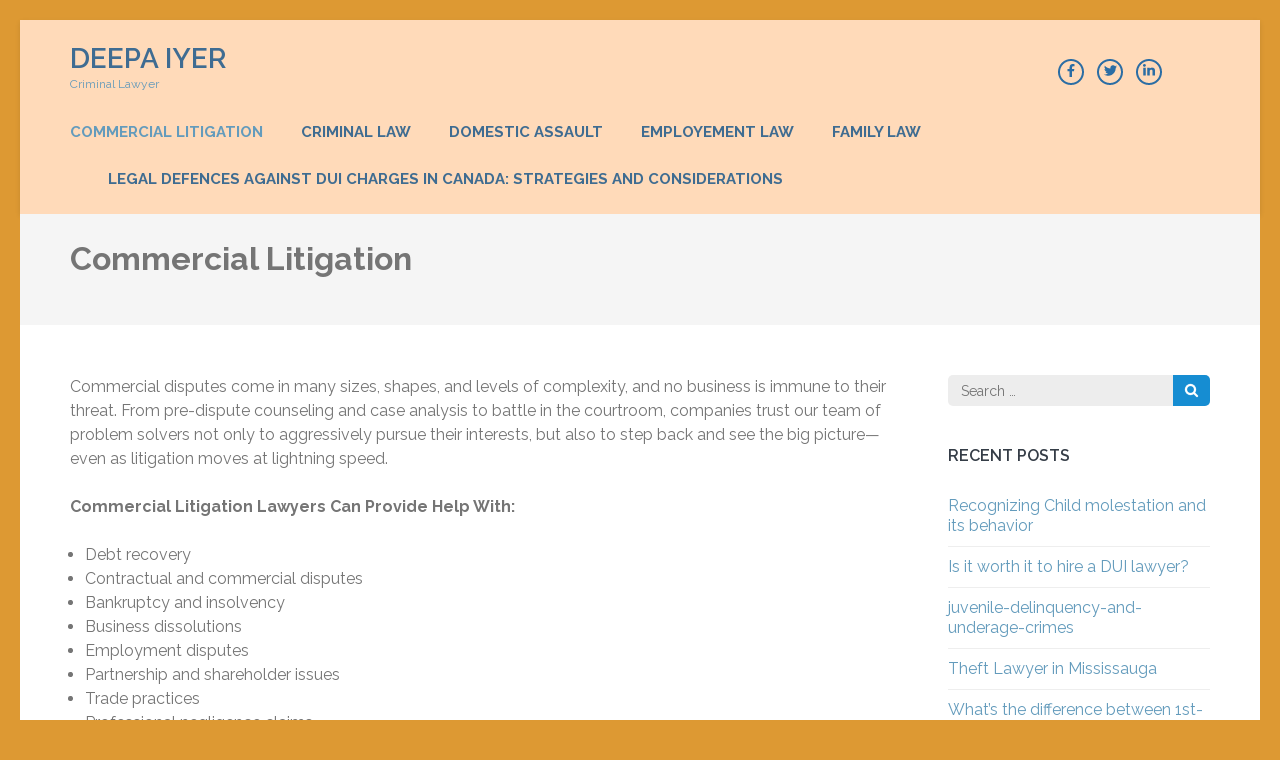

--- FILE ---
content_type: text/html; charset=UTF-8
request_url: https://deepaiyer.me/commercial-litigation/
body_size: 7060
content:
    <!DOCTYPE html>
    <html lang="en-US">
    <head itemscope itemtype="https://schema.org/WebSite">

    <meta charset="UTF-8">
    <meta name="viewport" content="width=device-width, initial-scale=1">
    <link rel="profile" href="http://gmpg.org/xfn/11">
    <link rel="pingback" href="https://deepaiyer.me/xmlrpc.php">
    <title>Commercial Litigation &#8211; Deepa Iyer</title>
<meta name='robots' content='max-image-preview:large' />
<link rel='dns-prefetch' href='//fonts.googleapis.com' />
<link rel="alternate" type="application/rss+xml" title="Deepa Iyer &raquo; Feed" href="https://deepaiyer.me/feed/" />
<script type="text/javascript">
/* <![CDATA[ */
window._wpemojiSettings = {"baseUrl":"https:\/\/s.w.org\/images\/core\/emoji\/15.0.3\/72x72\/","ext":".png","svgUrl":"https:\/\/s.w.org\/images\/core\/emoji\/15.0.3\/svg\/","svgExt":".svg","source":{"concatemoji":"https:\/\/deepaiyer.me\/wp-includes\/js\/wp-emoji-release.min.js?ver=6.6.4"}};
/*! This file is auto-generated */
!function(i,n){var o,s,e;function c(e){try{var t={supportTests:e,timestamp:(new Date).valueOf()};sessionStorage.setItem(o,JSON.stringify(t))}catch(e){}}function p(e,t,n){e.clearRect(0,0,e.canvas.width,e.canvas.height),e.fillText(t,0,0);var t=new Uint32Array(e.getImageData(0,0,e.canvas.width,e.canvas.height).data),r=(e.clearRect(0,0,e.canvas.width,e.canvas.height),e.fillText(n,0,0),new Uint32Array(e.getImageData(0,0,e.canvas.width,e.canvas.height).data));return t.every(function(e,t){return e===r[t]})}function u(e,t,n){switch(t){case"flag":return n(e,"\ud83c\udff3\ufe0f\u200d\u26a7\ufe0f","\ud83c\udff3\ufe0f\u200b\u26a7\ufe0f")?!1:!n(e,"\ud83c\uddfa\ud83c\uddf3","\ud83c\uddfa\u200b\ud83c\uddf3")&&!n(e,"\ud83c\udff4\udb40\udc67\udb40\udc62\udb40\udc65\udb40\udc6e\udb40\udc67\udb40\udc7f","\ud83c\udff4\u200b\udb40\udc67\u200b\udb40\udc62\u200b\udb40\udc65\u200b\udb40\udc6e\u200b\udb40\udc67\u200b\udb40\udc7f");case"emoji":return!n(e,"\ud83d\udc26\u200d\u2b1b","\ud83d\udc26\u200b\u2b1b")}return!1}function f(e,t,n){var r="undefined"!=typeof WorkerGlobalScope&&self instanceof WorkerGlobalScope?new OffscreenCanvas(300,150):i.createElement("canvas"),a=r.getContext("2d",{willReadFrequently:!0}),o=(a.textBaseline="top",a.font="600 32px Arial",{});return e.forEach(function(e){o[e]=t(a,e,n)}),o}function t(e){var t=i.createElement("script");t.src=e,t.defer=!0,i.head.appendChild(t)}"undefined"!=typeof Promise&&(o="wpEmojiSettingsSupports",s=["flag","emoji"],n.supports={everything:!0,everythingExceptFlag:!0},e=new Promise(function(e){i.addEventListener("DOMContentLoaded",e,{once:!0})}),new Promise(function(t){var n=function(){try{var e=JSON.parse(sessionStorage.getItem(o));if("object"==typeof e&&"number"==typeof e.timestamp&&(new Date).valueOf()<e.timestamp+604800&&"object"==typeof e.supportTests)return e.supportTests}catch(e){}return null}();if(!n){if("undefined"!=typeof Worker&&"undefined"!=typeof OffscreenCanvas&&"undefined"!=typeof URL&&URL.createObjectURL&&"undefined"!=typeof Blob)try{var e="postMessage("+f.toString()+"("+[JSON.stringify(s),u.toString(),p.toString()].join(",")+"));",r=new Blob([e],{type:"text/javascript"}),a=new Worker(URL.createObjectURL(r),{name:"wpTestEmojiSupports"});return void(a.onmessage=function(e){c(n=e.data),a.terminate(),t(n)})}catch(e){}c(n=f(s,u,p))}t(n)}).then(function(e){for(var t in e)n.supports[t]=e[t],n.supports.everything=n.supports.everything&&n.supports[t],"flag"!==t&&(n.supports.everythingExceptFlag=n.supports.everythingExceptFlag&&n.supports[t]);n.supports.everythingExceptFlag=n.supports.everythingExceptFlag&&!n.supports.flag,n.DOMReady=!1,n.readyCallback=function(){n.DOMReady=!0}}).then(function(){return e}).then(function(){var e;n.supports.everything||(n.readyCallback(),(e=n.source||{}).concatemoji?t(e.concatemoji):e.wpemoji&&e.twemoji&&(t(e.twemoji),t(e.wpemoji)))}))}((window,document),window._wpemojiSettings);
/* ]]> */
</script>
<style id='wp-emoji-styles-inline-css' type='text/css'>

	img.wp-smiley, img.emoji {
		display: inline !important;
		border: none !important;
		box-shadow: none !important;
		height: 1em !important;
		width: 1em !important;
		margin: 0 0.07em !important;
		vertical-align: -0.1em !important;
		background: none !important;
		padding: 0 !important;
	}
</style>
<link rel='stylesheet' id='wp-block-library-css' href='https://deepaiyer.me/wp-includes/css/dist/block-library/style.min.css?ver=6.6.4' type='text/css' media='all' />
<style id='classic-theme-styles-inline-css' type='text/css'>
/*! This file is auto-generated */
.wp-block-button__link{color:#fff;background-color:#32373c;border-radius:9999px;box-shadow:none;text-decoration:none;padding:calc(.667em + 2px) calc(1.333em + 2px);font-size:1.125em}.wp-block-file__button{background:#32373c;color:#fff;text-decoration:none}
</style>
<style id='global-styles-inline-css' type='text/css'>
:root{--wp--preset--aspect-ratio--square: 1;--wp--preset--aspect-ratio--4-3: 4/3;--wp--preset--aspect-ratio--3-4: 3/4;--wp--preset--aspect-ratio--3-2: 3/2;--wp--preset--aspect-ratio--2-3: 2/3;--wp--preset--aspect-ratio--16-9: 16/9;--wp--preset--aspect-ratio--9-16: 9/16;--wp--preset--color--black: #000000;--wp--preset--color--cyan-bluish-gray: #abb8c3;--wp--preset--color--white: #ffffff;--wp--preset--color--pale-pink: #f78da7;--wp--preset--color--vivid-red: #cf2e2e;--wp--preset--color--luminous-vivid-orange: #ff6900;--wp--preset--color--luminous-vivid-amber: #fcb900;--wp--preset--color--light-green-cyan: #7bdcb5;--wp--preset--color--vivid-green-cyan: #00d084;--wp--preset--color--pale-cyan-blue: #8ed1fc;--wp--preset--color--vivid-cyan-blue: #0693e3;--wp--preset--color--vivid-purple: #9b51e0;--wp--preset--gradient--vivid-cyan-blue-to-vivid-purple: linear-gradient(135deg,rgba(6,147,227,1) 0%,rgb(155,81,224) 100%);--wp--preset--gradient--light-green-cyan-to-vivid-green-cyan: linear-gradient(135deg,rgb(122,220,180) 0%,rgb(0,208,130) 100%);--wp--preset--gradient--luminous-vivid-amber-to-luminous-vivid-orange: linear-gradient(135deg,rgba(252,185,0,1) 0%,rgba(255,105,0,1) 100%);--wp--preset--gradient--luminous-vivid-orange-to-vivid-red: linear-gradient(135deg,rgba(255,105,0,1) 0%,rgb(207,46,46) 100%);--wp--preset--gradient--very-light-gray-to-cyan-bluish-gray: linear-gradient(135deg,rgb(238,238,238) 0%,rgb(169,184,195) 100%);--wp--preset--gradient--cool-to-warm-spectrum: linear-gradient(135deg,rgb(74,234,220) 0%,rgb(151,120,209) 20%,rgb(207,42,186) 40%,rgb(238,44,130) 60%,rgb(251,105,98) 80%,rgb(254,248,76) 100%);--wp--preset--gradient--blush-light-purple: linear-gradient(135deg,rgb(255,206,236) 0%,rgb(152,150,240) 100%);--wp--preset--gradient--blush-bordeaux: linear-gradient(135deg,rgb(254,205,165) 0%,rgb(254,45,45) 50%,rgb(107,0,62) 100%);--wp--preset--gradient--luminous-dusk: linear-gradient(135deg,rgb(255,203,112) 0%,rgb(199,81,192) 50%,rgb(65,88,208) 100%);--wp--preset--gradient--pale-ocean: linear-gradient(135deg,rgb(255,245,203) 0%,rgb(182,227,212) 50%,rgb(51,167,181) 100%);--wp--preset--gradient--electric-grass: linear-gradient(135deg,rgb(202,248,128) 0%,rgb(113,206,126) 100%);--wp--preset--gradient--midnight: linear-gradient(135deg,rgb(2,3,129) 0%,rgb(40,116,252) 100%);--wp--preset--font-size--small: 13px;--wp--preset--font-size--medium: 20px;--wp--preset--font-size--large: 36px;--wp--preset--font-size--x-large: 42px;--wp--preset--spacing--20: 0.44rem;--wp--preset--spacing--30: 0.67rem;--wp--preset--spacing--40: 1rem;--wp--preset--spacing--50: 1.5rem;--wp--preset--spacing--60: 2.25rem;--wp--preset--spacing--70: 3.38rem;--wp--preset--spacing--80: 5.06rem;--wp--preset--shadow--natural: 6px 6px 9px rgba(0, 0, 0, 0.2);--wp--preset--shadow--deep: 12px 12px 50px rgba(0, 0, 0, 0.4);--wp--preset--shadow--sharp: 6px 6px 0px rgba(0, 0, 0, 0.2);--wp--preset--shadow--outlined: 6px 6px 0px -3px rgba(255, 255, 255, 1), 6px 6px rgba(0, 0, 0, 1);--wp--preset--shadow--crisp: 6px 6px 0px rgba(0, 0, 0, 1);}:where(.is-layout-flex){gap: 0.5em;}:where(.is-layout-grid){gap: 0.5em;}body .is-layout-flex{display: flex;}.is-layout-flex{flex-wrap: wrap;align-items: center;}.is-layout-flex > :is(*, div){margin: 0;}body .is-layout-grid{display: grid;}.is-layout-grid > :is(*, div){margin: 0;}:where(.wp-block-columns.is-layout-flex){gap: 2em;}:where(.wp-block-columns.is-layout-grid){gap: 2em;}:where(.wp-block-post-template.is-layout-flex){gap: 1.25em;}:where(.wp-block-post-template.is-layout-grid){gap: 1.25em;}.has-black-color{color: var(--wp--preset--color--black) !important;}.has-cyan-bluish-gray-color{color: var(--wp--preset--color--cyan-bluish-gray) !important;}.has-white-color{color: var(--wp--preset--color--white) !important;}.has-pale-pink-color{color: var(--wp--preset--color--pale-pink) !important;}.has-vivid-red-color{color: var(--wp--preset--color--vivid-red) !important;}.has-luminous-vivid-orange-color{color: var(--wp--preset--color--luminous-vivid-orange) !important;}.has-luminous-vivid-amber-color{color: var(--wp--preset--color--luminous-vivid-amber) !important;}.has-light-green-cyan-color{color: var(--wp--preset--color--light-green-cyan) !important;}.has-vivid-green-cyan-color{color: var(--wp--preset--color--vivid-green-cyan) !important;}.has-pale-cyan-blue-color{color: var(--wp--preset--color--pale-cyan-blue) !important;}.has-vivid-cyan-blue-color{color: var(--wp--preset--color--vivid-cyan-blue) !important;}.has-vivid-purple-color{color: var(--wp--preset--color--vivid-purple) !important;}.has-black-background-color{background-color: var(--wp--preset--color--black) !important;}.has-cyan-bluish-gray-background-color{background-color: var(--wp--preset--color--cyan-bluish-gray) !important;}.has-white-background-color{background-color: var(--wp--preset--color--white) !important;}.has-pale-pink-background-color{background-color: var(--wp--preset--color--pale-pink) !important;}.has-vivid-red-background-color{background-color: var(--wp--preset--color--vivid-red) !important;}.has-luminous-vivid-orange-background-color{background-color: var(--wp--preset--color--luminous-vivid-orange) !important;}.has-luminous-vivid-amber-background-color{background-color: var(--wp--preset--color--luminous-vivid-amber) !important;}.has-light-green-cyan-background-color{background-color: var(--wp--preset--color--light-green-cyan) !important;}.has-vivid-green-cyan-background-color{background-color: var(--wp--preset--color--vivid-green-cyan) !important;}.has-pale-cyan-blue-background-color{background-color: var(--wp--preset--color--pale-cyan-blue) !important;}.has-vivid-cyan-blue-background-color{background-color: var(--wp--preset--color--vivid-cyan-blue) !important;}.has-vivid-purple-background-color{background-color: var(--wp--preset--color--vivid-purple) !important;}.has-black-border-color{border-color: var(--wp--preset--color--black) !important;}.has-cyan-bluish-gray-border-color{border-color: var(--wp--preset--color--cyan-bluish-gray) !important;}.has-white-border-color{border-color: var(--wp--preset--color--white) !important;}.has-pale-pink-border-color{border-color: var(--wp--preset--color--pale-pink) !important;}.has-vivid-red-border-color{border-color: var(--wp--preset--color--vivid-red) !important;}.has-luminous-vivid-orange-border-color{border-color: var(--wp--preset--color--luminous-vivid-orange) !important;}.has-luminous-vivid-amber-border-color{border-color: var(--wp--preset--color--luminous-vivid-amber) !important;}.has-light-green-cyan-border-color{border-color: var(--wp--preset--color--light-green-cyan) !important;}.has-vivid-green-cyan-border-color{border-color: var(--wp--preset--color--vivid-green-cyan) !important;}.has-pale-cyan-blue-border-color{border-color: var(--wp--preset--color--pale-cyan-blue) !important;}.has-vivid-cyan-blue-border-color{border-color: var(--wp--preset--color--vivid-cyan-blue) !important;}.has-vivid-purple-border-color{border-color: var(--wp--preset--color--vivid-purple) !important;}.has-vivid-cyan-blue-to-vivid-purple-gradient-background{background: var(--wp--preset--gradient--vivid-cyan-blue-to-vivid-purple) !important;}.has-light-green-cyan-to-vivid-green-cyan-gradient-background{background: var(--wp--preset--gradient--light-green-cyan-to-vivid-green-cyan) !important;}.has-luminous-vivid-amber-to-luminous-vivid-orange-gradient-background{background: var(--wp--preset--gradient--luminous-vivid-amber-to-luminous-vivid-orange) !important;}.has-luminous-vivid-orange-to-vivid-red-gradient-background{background: var(--wp--preset--gradient--luminous-vivid-orange-to-vivid-red) !important;}.has-very-light-gray-to-cyan-bluish-gray-gradient-background{background: var(--wp--preset--gradient--very-light-gray-to-cyan-bluish-gray) !important;}.has-cool-to-warm-spectrum-gradient-background{background: var(--wp--preset--gradient--cool-to-warm-spectrum) !important;}.has-blush-light-purple-gradient-background{background: var(--wp--preset--gradient--blush-light-purple) !important;}.has-blush-bordeaux-gradient-background{background: var(--wp--preset--gradient--blush-bordeaux) !important;}.has-luminous-dusk-gradient-background{background: var(--wp--preset--gradient--luminous-dusk) !important;}.has-pale-ocean-gradient-background{background: var(--wp--preset--gradient--pale-ocean) !important;}.has-electric-grass-gradient-background{background: var(--wp--preset--gradient--electric-grass) !important;}.has-midnight-gradient-background{background: var(--wp--preset--gradient--midnight) !important;}.has-small-font-size{font-size: var(--wp--preset--font-size--small) !important;}.has-medium-font-size{font-size: var(--wp--preset--font-size--medium) !important;}.has-large-font-size{font-size: var(--wp--preset--font-size--large) !important;}.has-x-large-font-size{font-size: var(--wp--preset--font-size--x-large) !important;}
:where(.wp-block-post-template.is-layout-flex){gap: 1.25em;}:where(.wp-block-post-template.is-layout-grid){gap: 1.25em;}
:where(.wp-block-columns.is-layout-flex){gap: 2em;}:where(.wp-block-columns.is-layout-grid){gap: 2em;}
:root :where(.wp-block-pullquote){font-size: 1.5em;line-height: 1.6;}
</style>
<link rel='stylesheet' id='owl-carousel-css' href='https://deepaiyer.me/wp-content/themes/lawyer-landing-page/css/owl.carousel.min.css?ver=6.6.4' type='text/css' media='all' />
<link rel='stylesheet' id='owl-theme-default-css' href='https://deepaiyer.me/wp-content/themes/lawyer-landing-page/css/owl.theme.default.min.css?ver=6.6.4' type='text/css' media='all' />
<link rel='stylesheet' id='lawyer-landing-page-google-fonts-css' href='https://fonts.googleapis.com/css?family=Raleway%3A400%2C400i%2C500%2C600%2C700%7CLato&#038;ver=6.6.4#038;display=fallback' type='text/css' media='all' />
<link rel='stylesheet' id='lawyer-landing-page-style-css' href='https://deepaiyer.me/wp-content/themes/lawyer-landing-page/style.css?ver=1.2.6' type='text/css' media='all' />
<script type="text/javascript" src="https://deepaiyer.me/wp-includes/js/jquery/jquery.min.js?ver=3.7.1" id="jquery-core-js"></script>
<script type="text/javascript" src="https://deepaiyer.me/wp-includes/js/jquery/jquery-migrate.min.js?ver=3.4.1" id="jquery-migrate-js"></script>
<link rel="https://api.w.org/" href="https://deepaiyer.me/wp-json/" /><link rel="alternate" title="JSON" type="application/json" href="https://deepaiyer.me/wp-json/wp/v2/pages/33" /><link rel="EditURI" type="application/rsd+xml" title="RSD" href="https://deepaiyer.me/xmlrpc.php?rsd" />
<meta name="generator" content="WordPress 6.6.4" />
<link rel="canonical" href="https://deepaiyer.me/commercial-litigation/" />
<link rel='shortlink' href='https://deepaiyer.me/?p=33' />
<link rel="alternate" title="oEmbed (JSON)" type="application/json+oembed" href="https://deepaiyer.me/wp-json/oembed/1.0/embed?url=https%3A%2F%2Fdeepaiyer.me%2Fcommercial-litigation%2F" />
<link rel="alternate" title="oEmbed (XML)" type="text/xml+oembed" href="https://deepaiyer.me/wp-json/oembed/1.0/embed?url=https%3A%2F%2Fdeepaiyer.me%2Fcommercial-litigation%2F&#038;format=xml" />
<style type="text/css" id="custom-background-css">
body.custom-background { background-color: #dd9933; }
</style>
			<style type="text/css" id="wp-custom-css">
			.banner .text {

    width: 100%;
}
.about .header {
text-align: left;
}
.practice-area ul {
text-align: left;
}
.by{
	display: none;
}
.site-header{
	background-color: peachpuff;
}		</style>
		</head>

<body class="page-template-default page page-id-33 custom-background custom-background-color no-banner" itemscope itemtype="https://schema.org/WebPage">

    <div id="page" class="site">
        <a class="skip-link screen-reader-text" href="#content">Skip to content (Press Enter)</a>
        <header id="masthead" class="site-header" role="banner" itemscope itemtype="https://schema.org/WPHeader">
        <div class="container">
        
    <div class="header-t">
        <div class="site-branding" itemscope itemtype="https://schema.org/Organization">
            			<div class="text-logo">
                                    <p class="site-title" itemprop="name"><a href="https://deepaiyer.me/" rel="home" itemprop="url">Deepa Iyer</a></p>
                    				<p class="site-description" itemprop="description"> Criminal Lawyer</p>
    			            </div>
        </div><!-- .site-branding -->
		  
		<div class="tools">
                <ul class="social-networks">
		        <li><a href="#" target="_blank" title="Facebook"><i class="fab fa-facebook-f"></i></a></li>
		        <li><a href="#" target="_blank" title="Twitter"><i class="fab fa-twitter"></i></a></li>
                <li><a href="#" target="_blank" title="LinkedIn"><i class="fab fa-linkedin-in"></i></a></li>
        	</ul>
    		</div>
    </div>
        <div class="header-b">
        <button class="menu-opener" data-toggle-target=".main-menu-modal" data-toggle-body-class="showing-main-menu-modal" aria-expanded="false" data-set-focus=".close-main-nav-toggle">
            <span></span>
            <span></span>
            <span></span>
        </button>

        <div class="mobile-menu-wrapper">
            <nav id="mobile-site-navigation" class="main-navigation mobile-navigation">        
                <div class="primary-menu-list main-menu-modal cover-modal" data-modal-target-string=".main-menu-modal">
                    <button class="close close-main-nav-toggle" data-toggle-target=".main-menu-modal" data-toggle-body-class="showing-main-menu-modal" aria-expanded="false" data-set-focus=".main-menu-modal"></button>
                    <div class="mobile-menu" aria-label="Mobile">
                        <div id="mobile-primary-menu" class="nav-menu main-menu-modal"><ul>
<li class="page_item page-item-33 current_page_item"><a href="https://deepaiyer.me/commercial-litigation/" aria-current="page">Commercial Litigation</a></li>
<li class="page_item page-item-8"><a href="https://deepaiyer.me/">Criminal Law</a></li>
<li class="page_item page-item-20"><a href="https://deepaiyer.me/domestic-assault/">Domestic Assault</a></li>
<li class="page_item page-item-28"><a href="https://deepaiyer.me/employement-law/">Employement Law</a></li>
<li class="page_item page-item-24"><a href="https://deepaiyer.me/family-law/">Family  Law</a></li>
<li class="page_item page-item-113"><a href="https://deepaiyer.me/legal-defences-against-dui-charges-in-canada-strategies-and-considerations/">Legal Defences Against DUI Charges in Canada: Strategies and Considerations</a></li>
</ul></div>
                    </div>
                </div>
            </nav><!-- #mobile-site-navigation -->
        </div>
        
		<nav id="site-navigation" class="main-navigation" role="navigation" itemscope itemtype="https://schema.org/SiteNavigationElement">
		<div id="primary-menu" class="menu"><ul>
<li class="page_item page-item-33 current_page_item"><a href="https://deepaiyer.me/commercial-litigation/" aria-current="page">Commercial Litigation</a></li>
<li class="page_item page-item-8"><a href="https://deepaiyer.me/">Criminal Law</a></li>
<li class="page_item page-item-20"><a href="https://deepaiyer.me/domestic-assault/">Domestic Assault</a></li>
<li class="page_item page-item-28"><a href="https://deepaiyer.me/employement-law/">Employement Law</a></li>
<li class="page_item page-item-24"><a href="https://deepaiyer.me/family-law/">Family  Law</a></li>
<li class="page_item page-item-113"><a href="https://deepaiyer.me/legal-defences-against-dui-charges-in-canada-strategies-and-considerations/">Legal Defences Against DUI Charges in Canada: Strategies and Considerations</a></li>
</ul></div>
        </nav>
		    </div>
            </div>
    </header>
                <!-- Page Header for inner pages only -->
            <div class="top-bar">
        		<div class="container">
                    <header class="entry-header">
                        <h1 class="page-title">
                        Commercial Litigation                        </h1>
                    </header>
                    
                                        
        		</div>
        	</div>
        <div id="content" class="site-content">    
        <div class="container">
            <div class="row">
        
	<div id="primary" class="content-area">
		<main id="main" class="site-main" role="main">

		
<article id="post-33" class="post-33 page type-page status-publish hentry">
    
        
	<div class="entry-content" itemprop="text">
		
<p>Commercial disputes come in many sizes, shapes, and levels of complexity, and no business is immune to their threat. From pre-dispute counseling and case analysis to battle in the courtroom, companies trust our team of problem solvers not only to aggressively pursue their interests, but also to step back and see the big picture—even as litigation moves at lightning speed.</p>



<p><strong>Commercial Litigation Lawyers Can Provide Help With:</strong></p>



<ul class="wp-block-list"><li>Debt recovery</li><li>Contractual and commercial disputes</li><li>Bankruptcy and insolvency</li><li>Business dissolutions</li><li>Employment disputes</li><li>Partnership and shareholder issues</li><li>Trade practices</li><li>Professional negligence claims</li><li>Compliance</li><li>Commercial insurance claims</li><li>Intellectual property disputes</li><li>Trademark and copyright infringement</li></ul>



<p>What we have learnt in our time is that all litigation is important to the affected parties and in many cases, there is not a ‘win at all costs’ approach but a desire to reach a commercially acceptable outcome if that is possible. That means managing risk and the legal spend go hand in hand. We are proud of our involvement with our clients in solving disputes through a range of cost-effective legal mechanisms, and we will continue to advise clients in how best to resolve a dispute.</p>
	</div><!-- .entry-content -->

	<footer class="entry-footer">
			</footer><!-- .entry-footer -->
</article><!-- #post-## -->

		</main><!-- #main -->
	</div><!-- #primary -->


<aside id="secondary" class="widget-area" role="complementary" itemscope itemtype="https://schema.org/WPSideBar">
	<section id="search-2" class="widget widget_search"><form role="search" method="get" class="search-form" action="https://deepaiyer.me/">
				<label>
					<span class="screen-reader-text">Search for:</span>
					<input type="search" class="search-field" placeholder="Search &hellip;" value="" name="s" />
				</label>
				<input type="submit" class="search-submit" value="Search" />
			</form></section>
		<section id="recent-posts-2" class="widget widget_recent_entries">
		<h2 class="widget-title">Recent Posts</h2>
		<ul>
											<li>
					<a href="https://deepaiyer.me/recognizing-child-molestation-and-its-behavior/">Recognizing Child molestation and its behavior</a>
									</li>
											<li>
					<a href="https://deepaiyer.me/is-it-worth-it-to-hire-a-dui-lawyer/">Is it worth it to hire a DUI lawyer?</a>
									</li>
											<li>
					<a href="https://deepaiyer.me/juvenile-delinquency-and-underage-crimes/">juvenile-delinquency-and-underage-crimes</a>
									</li>
											<li>
					<a href="https://deepaiyer.me/theft-lawyer-in-mississauga/">Theft Lawyer in Mississauga</a>
									</li>
											<li>
					<a href="https://deepaiyer.me/whats-the-difference-between-1st-degree-murder-2nd-degree-murder-and-manslaughter/">What&#8217;s the difference between 1st-degree murder, 2nd-degree murder and manslaughter?</a>
									</li>
					</ul>

		</section><section id="archives-2" class="widget widget_archive"><h2 class="widget-title">Archives</h2>
			<ul>
					<li><a href='https://deepaiyer.me/2023/05/'>May 2023</a></li>
	<li><a href='https://deepaiyer.me/2020/12/'>December 2020</a></li>
	<li><a href='https://deepaiyer.me/2020/11/'>November 2020</a></li>
	<li><a href='https://deepaiyer.me/2020/10/'>October 2020</a></li>
			</ul>

			</section><section id="categories-2" class="widget widget_categories"><h2 class="widget-title">Categories</h2>
			<ul>
					<li class="cat-item cat-item-1"><a href="https://deepaiyer.me/category/uncategorized/">Uncategorized</a>
</li>
			</ul>

			</section><section id="meta-2" class="widget widget_meta"><h2 class="widget-title">Meta</h2>
		<ul>
						<li><a href="https://deepaiyer.me/wp-login.php">Log in</a></li>
			<li><a href="https://deepaiyer.me/feed/">Entries feed</a></li>
			<li><a href="https://deepaiyer.me/comments/feed/">Comments feed</a></li>

			<li><a href="https://wordpress.org/">WordPress.org</a></li>
		</ul>

		</section></aside><!-- #secondary -->
            </div><!-- .row/not-found -->
        </div><!-- .container -->    
        </div><!-- #content -->    <footer id="colophon" class="site-footer" role="contentinfo" itemscope itemtype="https://schema.org/WPFooter">
        <div class="footer-b">
		<div class="container">
			<div class="site-info">
				<span class="copyright">
                    www.deepaiyer.me                </span> 
                <span class="by">
                    Lawyer Landing Page | Developed By                    <a href="https://rarathemes.com/" rel="nofollow" target="_blank">Rara Theme</a>.
                    Powered by <a href="https://wordpress.org/" target="_blank">WordPress</a>.
                                    </span>                
			</div>
		</div>
	</div>
        </footer><!-- #colophon -->
    <div class="overlay"></div>
        </div><!-- #page -->
    <script type="text/javascript" src="https://deepaiyer.me/wp-content/themes/lawyer-landing-page/js/owl.carousel.min.js?ver=2.2.1" id="owl-carousel-js"></script>
<script type="text/javascript" src="https://deepaiyer.me/wp-content/themes/lawyer-landing-page/js/owlcarousel2-a11ylayer.min.js?ver=0.2.1" id="owlcarousel2-a11ylayer-js"></script>
<script type="text/javascript" src="https://deepaiyer.me/wp-content/themes/lawyer-landing-page/js/jquery.nicescroll.min.js?ver=1.6" id="jquery-nicescroll-js"></script>
<script type="text/javascript" src="https://deepaiyer.me/wp-content/themes/lawyer-landing-page/js/all.min.js?ver=6.1.1" id="all-js"></script>
<script type="text/javascript" src="https://deepaiyer.me/wp-content/themes/lawyer-landing-page/js/modal-accessibility.min.js?ver=1.2.6" id="lawyer-landing-page-modal-accessibility-js"></script>
<script type="text/javascript" src="https://deepaiyer.me/wp-content/themes/lawyer-landing-page/js/v4-shims.min.js?ver=6.1.1" id="v4-shims-js"></script>
<script type="text/javascript" id="lawyer-landing-page-custom-js-extra">
/* <![CDATA[ */
var llp_data = {"url":"https:\/\/deepaiyer.me\/wp-admin\/admin-ajax.php","rtl":""};
/* ]]> */
</script>
<script type="text/javascript" src="https://deepaiyer.me/wp-content/themes/lawyer-landing-page/js/custom.min.js?ver=1.2.6" id="lawyer-landing-page-custom-js"></script>

</body>
</html>

--- FILE ---
content_type: text/css
request_url: https://deepaiyer.me/wp-content/themes/lawyer-landing-page/style.css?ver=1.2.6
body_size: 14599
content:
/*
Theme Name: Lawyer Landing Page
Theme URI: https://rarathemes.com/wordpress-themes/lawyer-landing-page/
Author: Rara Theme
Author URI: https://rarathemes.com/
Description: Lawyer Landing page is a sophisticated, elegant, professional and robustly built WordPress theme for Lawyers, Law Firm and Attorney website. The theme is very versatile and can also be easily used by various types of business, corporations and freelancers. Lawyer Landing Page comes with several features to make a user-friendly, interactive and visually stunning website. Such features include custom menu, attractive banner with contact form, About section, Service section, Testimonial section, Team Section, FAQ Section, Banner with Call to Action Button (CTA), and social media. The theme is SEO friendly with optimized codes, which make it easy for your site to rank on Google and other search engines. The theme is rigorously tested and optimized for speed and faster page load time and has a secure and clean code. The theme is also translation ready. Designed with visitor engagement in mind, Lawyer Landing Page helps you to easily and intuitively create professional and appealing websites. This is an ideal professional WordPress theme for counsel, law firm, legal officer, adviser, solicitor, consultant, and finance websites. Check the demo at https://rarathemes.com/previews/?theme=lawyer-landing-page, documentation at https://docs.rarathemes.com/docs/lawyer-landing-page/, and get support at https://rarathemes.com/support-ticket/.
Version: 1.2.6
Requires PHP: 5.6
Tested up to: 6.4
License: GNU General Public License v2 or later
License URI: http://www.gnu.org/licenses/gpl-2.0.html
Text Domain: lawyer-landing-page
Tags: blog, two-columns, right-sidebar, footer-widgets, custom-background, custom-menu, post-formats, featured-images, threaded-comments, portfolio, translation-ready, full-width-template, theme-options, e-commerce

This theme, like WordPress, is licensed under the GPL.
Use it to make something cool, have fun, and share what you've learned with others.

Lawyer Landing Page is based on Underscores http://underscores.me/, (C) 2012-2016 Automattic, Inc.
Underscores is distributed under the terms of the GNU GPL v2 or later.

Normalizing styles have been helped along thanks to the fine work of
Nicolas Gallagher and Jonathan Neal http://necolas.github.com/normalize.css/
*/

/*--------------------------------------------------------------
>>> TABLE OF CONTENTS:
----------------------------------------------------------------
# Normalize
# Typography
# Elements
# Forms
# Navigation
	## Links
	## Menus
# Accessibility
# Alignments
# Clearings
# Widgets
# Content
	## Posts and pages
	## Asides
	## Comments
# Infinite scroll
# Media
	## Captions
	## Galleries
--------------------------------------------------------------*/

/*--------------------------------------------------------------
# Normalize
--------------------------------------------------------------*/
:root {
  --primary-color: #999;
  --primary-color-rgb: 153, 153, 153;
  --background-color: #ededed;
  --background-color-rgb: 237, 237, 237;
  --background-color-dark: #168dd2;
  --background-color--dark-rgb: 22, 141, 210;
  --font-color: #639bbc;
  --font-color-rgb: 99, 155, 188;
  --white-color: #fff;
  --white-color-rgb: 255, 255, 255;
  --black-color: #353d47;
  --black-color-rgb: 53, 61, 71;
}

html {
  font-family: "PT Serif", serif;
  -webkit-text-size-adjust: 100%;
  -ms-text-size-adjust: 100%;
}

body {
  margin: 0;
}

article,
aside,
details,
figcaption,
figure,
footer,
header,
main,
menu,
nav,
section,
summary {
  display: block;
}

audio,
canvas,
progress,
video {
  display: inline-block;
  vertical-align: baseline;
}

audio:not([controls]) {
  display: none;
  height: 0;
}

[hidden],
template {
  display: none;
}

a {
  text-decoration: none;
  color: #bbbcc1;
  outline: none;
}

a:active,
a:hover {
  text-decoration: underline;
  color: #bbbcc1;
}

a:focus {
  outline: none;
}

abbr[title] {
  border-bottom: 1px dotted;
}

b,
strong {
  font-weight: bold;
}

dfn {
  font-style: italic;
}

h1 {
  font-size: 2em;
  margin: 0.67em 0;
}

mark {
  background: #ff0;
  color: #000;
}

small {
  font-size: 80%;
}

sub,
sup {
  font-size: 75%;
  line-height: 0;
  position: relative;
  vertical-align: baseline;
}

sup {
  top: -0.5em;
}

sub {
  bottom: -0.25em;
}

img {
  border: 0;
}

svg:not(:root) {
  overflow: hidden;
}

figure {
  margin: 1em 40px;
}

hr {
  box-sizing: content-box;
  height: 0;
}

pre {
  overflow: auto;
}

code,
kbd,
pre,
samp {
  font-family: monospace, monospace;
  font-size: 1em;
}

button,
input,
optgroup,
select,
textarea {
  color: inherit;
  font: inherit;
  margin: 0;
}

button {
  overflow: visible;
}

button,
select {
  text-transform: none;
}

button,
html input[type="button"],
input[type="reset"],
input[type="submit"] {
  -webkit-appearance: button;
  cursor: pointer;
}

button[disabled],
html input[disabled] {
  cursor: default;
}

button::-moz-focus-inner,
input::-moz-focus-inner {
  border: 0;
  padding: 0;
}

input {
  line-height: normal;
}

input[type="checkbox"],
input[type="radio"] {
  box-sizing: border-box;
  padding: 0;
}

input[type="number"]::-webkit-inner-spin-button,
input[type="number"]::-webkit-outer-spin-button {
  height: auto;
}

input[type="search"] {
  -webkit-appearance: textfield;
  box-sizing: content-box;
}

input[type="search"]::-webkit-search-cancel-button,
input[type="search"]::-webkit-search-decoration {
  -webkit-appearance: none;
}

fieldset {
  border: 1px solid #c0c0c0;
  margin: 0 2px;
  padding: 0.35em 0.625em 0.75em;
}

legend {
  border: 0;
  padding: 0;
}

textarea {
  overflow: auto;
}

optgroup {
  font-weight: bold;
}

table {
  border-collapse: collapse;
  border-spacing: 0;
}

td,
th {
  padding: 0;
}

/*--------------------------------------------------------------
# Typography
--------------------------------------------------------------*/
body,
button,
input,
select,
textarea {
  color: #757575;
  font-family: "Raleway", sans-serif;
  font-size: 16px;
  line-height: 24px;
}

h1,
h2,
h3,
h4,
h5,
h6 {
  margin-top: 0;
}

p {
  margin-bottom: 1.5em;
  margin-top: 0;
}

dfn,
cite,
em,
i {
  font-style: italic;
}

blockquote {
  margin: 0 1.5em;
}

address {
  margin: 0 0 1.5em;
}

pre {
  background: #f5f5f5;
  font-family: "Courier 10 Pitch", Courier, monospace;
  font-size: 15px;
  font-size: 0.9375rem;
  line-height: 1.6;
  margin-bottom: 1.6em;
  max-width: 100%;
  overflow: auto;
  padding: 1.6em;
  color: #333;
}

code,
kbd,
tt,
var {
  font-family: Monaco, Consolas, "Andale Mono", "DejaVu Sans Mono", monospace;
  font-size: 15px;
  font-size: 0.9375rem;
}

abbr,
acronym {
  border-bottom: 1px dotted #666;
  cursor: help;
}

mark,
ins {
  background: #fff9c0;
  text-decoration: none;
}

big {
  font-size: 125%;
}

/*--------------------------------------------------------------
# Elements
--------------------------------------------------------------*/
html {
  -webkit-box-sizing: border-box;
  -moz-box-sizing: border-box;
  box-sizing: border-box;
}

*,
*:before,
*:after {
  /* Inherit box-sizing to make it easier to change the property for components that leverage other behavior; see http://css-tricks.com/inheriting-box-sizing-probably-slightly-better-best-practice/ */
  -webkit-box-sizing: inherit;
  -moz-box-sizing: inherit;
  box-sizing: inherit;
}

body {
  -webkit-text-size-adjust: 100%;
  -ms-text-size-adjust: none;
  min-width: 320px;
}

blockquote:before,
blockquote:after,
q:before,
q:after {
  content: "";
}

blockquote,
q {
  quotes: "" "";
}

hr {
  background-color: #eee;
  border: 0;
  height: 1px;
  margin-bottom: 1.5em;
  margin-top: 0;
}

ul,
ol {
  /*margin: 0 0 1.5em 3em;*/
  margin: 0 0 1.5em;
  padding: 0 0 0 15px;
}

ul {
  list-style: disc;
}

ol {
  list-style: decimal;
}

li > ul,
li > ol {
  margin-bottom: 0;
  margin-left: 15px;
}

li > ul {
  list-style: circle;
}

dt {
  font-weight: bold;
}

dd {
  margin: 0 1.5em 1.5em;
}

img {
  height: auto;
  /* Make sure images are scaled correctly. */
  max-width: 100%;
  /* Adhere to container width. */
}

table {
  margin: 0 0 1.5em;
  width: 100%;
}

/*--------------------------------------------------------------
# Forms
--------------------------------------------------------------*/
button,
input[type="button"],
input[type="reset"],
input[type="submit"] {
  border-radius: 5px;
  background: #fa9d00;
  color: #fff;
  font-size: 16px;
  line-height: 46px;
  padding: 0 25px;
  height: 46px;
  border: 0;
  font-weight: 700;
}

button:hover,
input[type="button"]:hover,
input[type="reset"]:hover,
input[type="submit"]:hover {
  background: #d68600;
}

button:focus,
input[type="button"]:focus,
input[type="reset"]:focus,
input[type="submit"]:focus,
button:active,
input[type="button"]:active,
input[type="reset"]:active,
input[type="submit"]:active {
  background: #d68600;
}

button:focus,
input[type="button"]:focus,
input[type="reset"]:focus,
input[type="submit"]:focus {
  outline: 1px dotted;
}

input[type="text"],
input[type="email"],
input[type="url"],
input[type="password"],
input[type="search"],
textarea {
  background: #f5f5f5;
  color: #000;
  border: 0;
  border-radius: 0;
}

input[type="text"]:focus,
input[type="email"]:focus,
input[type="url"]:focus,
input[type="password"]:focus,
input[type="search"]:focus,
textarea:focus {
  color: #111;
  outline: 1px dotted;
}

input[type="text"],
input[type="email"],
input[type="url"],
input[type="password"],
input[type="search"] {
  padding: 10px;
  width: 70%;
}

textarea {
  padding: 10px;
  width: 100%;
  height: 105px;
  resize: none;
}

select:focus {
  outline: 1px dotted;
}

/*--------------------------------------------------------------
# Navigation
--------------------------------------------------------------*/
/*--------------------------------------------------------------
## Links
--------------------------------------------------------------*/
a {
  color: #639bbc;
}

a:hover,
a:focus,
a:active {
  color: #639bbc;
  text-decoration: underline;
}

a:focus {
  outline: 1px dotted;
  text-decoration: underline;
}

a:hover,
a:active {
  outline: none;
  text-decoration: underline;
}

/*--------------------------------------------------------------
## Menus
--------------------------------------------------------------*/
.main-navigation {
  float: left;
  margin: 5px 0 0;
}

.main-navigation ul {
  list-style: none;
  margin: 0;
  padding-left: 0;
  font-size: 15px;
  font-weight: 700;
  text-transform: uppercase;
}

.main-navigation li {
  float: left;
  position: relative;
  margin-left: 38px;
}

#site-navigation ul li.menu-item-has-children::before {
  position: absolute;
  top: 4px;
  right: -18px;
  content: "";
  background-image: url("data:image/svg+xml,%3Csvg class='svg-inline--fa fa-angle-down fa-w-10' aria-hidden='true' data-prefix='fas' data-icon='angle-down' role='img' xmlns='http://www.w3.org/2000/svg' viewBox='0 0 320 512' data-fa-i2svg=''%3E%3Cpath fill='%233f6c91' d='M143 352.3L7 216.3c-9.4-9.4-9.4-24.6 0-33.9l22.6-22.6c9.4-9.4 24.6-9.4 33.9 0l96.4 96.4 96.4-96.4c9.4-9.4 24.6-9.4 33.9 0l22.6 22.6c9.4 9.4 9.4 24.6 0 33.9l-136 136c-9.2 9.4-24.4 9.4-33.8 0z'%3E%3C/path%3E%3C/svg%3E");
  background-repeat: no-repeat;
  width: 10px;
  height: 12px;
  font-weight: 400;
}

#site-navigation
  ul
  li.menu-item-has-children
  ul.sub-menu
  li.menu-item-has-children::before {
  top: 12px;
  right: 14px;
  transform: rotate(270deg);
  -webkit-transform: rotate(270deg);
}

.main-navigation ul li:first-child {
  margin-left: 0;
}

.main-navigation a {
  display: block;
  text-decoration: none;
  color: #3f6c91;
  padding-bottom: 23px;
}

.main-navigation ul li a:hover,
.main-navigation ul li a:focus,
.main-navigation ul li:hover > a,
.main-navigation ul li:focus > a,
.main-navigation ul .current-menu-item > a,
.main-navigation ul .current-menu-ancestor > a,
.main-navigation ul .current_page_item > a,
.main-navigation ul .current_page_ancestor > a {
  color: #639bbc;
}

@media only screen and (min-width: 1025px) {
  .main-navigation ul ul {
    box-shadow: 0 3px 3px rgba(0, 0, 0, 0.2);
    float: left;
    position: absolute;
    top: 100%;
    left: -20px;
    z-index: 99999;
    width: 232px;
    background: #fff;
    margin-left: -99999px;
  }

  .main-navigation ul li:hover > ul,
  .main-navigation ul li:focus > ul {
    margin-left: 0;
  }

  .main-navigation ul li:focus-within > ul {
    margin-left: 0;
  }

  .main-navigation ul li.focus > ul {
    margin-left: 0;
  }

  .main-navigation ul ul ul {
    left: 100%;
    top: 0;
  }

  .main-navigation ul ul a {
    display: block;
    padding: 5px 20px;
  }

  .main-navigation ul ul li a:hover,
  .main-navigation ul ul li a:focus,
  .main-navigation ul ul li:hover > a,
  .main-navigation ul ul li:focus > a,
  .main-navigation ul ul .current-menu-item > a,
  .main-navigation ul ul .current-menu-ancestor > a,
  .main-navigation ul ul .current_page_item > a,
  .main-navigation ul ul .current_page_ancestor > a {
    background: #ededed;
  }

  .main-navigation ul ul li {
    margin: 0;
    float: none;
    display: block;
  }
}

.site-main .comment-navigation,
.site-main .posts-navigation,
.site-main .post-navigation {
  margin: 0 0 1.5em;
  overflow: hidden;
}

.comment-navigation .nav-previous,
.posts-navigation .nav-previous,
.post-navigation .nav-previous {
  float: left;
  width: 50%;
}

.comment-navigation .nav-next,
.posts-navigation .nav-next,
.post-navigation .nav-next {
  float: right;
  text-align: right;
  width: 50%;
}

/*--------------------------------------------------------------
# Accessibility
--------------------------------------------------------------*/
/* Text meant only for screen readers. */
.screen-reader-text {
  clip: rect(1px, 1px, 1px, 1px);
  position: absolute !important;
  height: 1px;
  width: 1px;
  overflow: hidden;
}

.screen-reader-text:focus {
  background-color: #f1f1f1;
  border-radius: 3px;
  box-shadow: 0 0 2px 2px rgba(0, 0, 0, 0.6);
  clip: auto !important;
  color: #21759b;
  display: block;
  font-size: 14px;
  font-size: 0.875rem;
  font-weight: bold;
  height: auto;
  left: 5px;
  line-height: normal;
  padding: 15px 23px 14px;
  text-decoration: none;
  top: 5px;
  width: auto;
  z-index: 100000;
  /* Above WP toolbar. */
}

/* Do not show the outline on the skip link target. */
#content[tabindex="-1"]:focus {
  outline: 0;
}

/*--------------------------------------------------------------
# Fallback svg
--------------------------------------------------------------*/
svg.fallback-svg {
  vertical-align: top;
}

/*--------------------------------------------------------------
# Alignments
--------------------------------------------------------------*/
.alignleft {
  display: inline;
  float: left;
  margin-right: 1.5em;
}

.alignright {
  display: inline;
  float: right;
  margin-left: 1.5em;
}

.aligncenter {
  clear: both;
  display: block;
  margin-left: auto;
  margin-right: auto;
}

/*--------------------------------------------------------------
# Clearings
--------------------------------------------------------------*/
.clear:before,
.clear:after,
.entry-content:before,
.entry-content:after,
.comment-content:before,
.comment-content:after,
.site-header:before,
.site-header:after,
.site-content:before,
.site-content:after,
.site-footer:before,
.site-footer:after {
  content: "";
  display: table;
  table-layout: fixed;
}

.clear:after,
.entry-content:after,
.comment-content:after,
.site-header:after,
.site-content:after,
.site-footer:after {
  clear: both;
}

/*--------------------------------------------------------------
# Widgets
--------------------------------------------------------------*/
.widget {
  margin: 0 0 1.5em;
}

/* Make sure select elements fit in widgets. */
.widget select {
  max-width: 100%;
}

/*--------------------------------------------------------------
# Content
--------------------------------------------------------------*/
/*--------------------------------------------------------------
## Posts and pages
--------------------------------------------------------------*/
.sticky {
  display: block;
}

.hentry {
  margin: 0 0 1.5em;
}

.byline,
.updated:not(.published) {
  display: none;
}

.single .byline,
.group-blog .byline {
  display: inline;
}

.page-content,
.entry-content,
.entry-summary {
  margin: 1.5em 0 0;
}

.page-links {
  clear: both;
  margin: 0 0 1.5em;
}

.page .entry-content {
  margin: 0;
}

/*--------------------------------------------------------------
## Asides
--------------------------------------------------------------*/
.blog .format-aside .entry-title,
.archive .format-aside .entry-title {
  display: none;
}

/*--------------------------------------------------------------
## Comments
--------------------------------------------------------------*/
.comment-content a {
  word-wrap: break-word;
}

.bypostauthor {
  display: block;
}

/*--------------------------------------------------------------
# Infinite scroll
--------------------------------------------------------------*/
/* Globally hidden elements when Infinite Scroll is supported and in use. */
.infinite-scroll .posts-navigation,
/* Older / Newer Posts Navigation (always hidden) */
.infinite-scroll.neverending .site-footer {
  /* Theme Footer (when set to scrolling) */
  display: none;
}

/* When Infinite Scroll has reached its end we need to re-display elements that were hidden (via .neverending) before. */
.infinity-end.neverending .site-footer {
  display: block;
}

/*--------------------------------------------------------------
# Media
--------------------------------------------------------------*/
.page-content .wp-smiley,
.entry-content .wp-smiley,
.comment-content .wp-smiley {
  border: none;
  margin-bottom: 0;
  margin-top: 0;
  padding: 0;
}

/* Make sure embeds and iframes fit their containers. */
embed,
iframe,
object {
  max-width: 100%;
}

/*--------------------------------------------------------------
## Captions
--------------------------------------------------------------*/
.wp-caption {
  margin-bottom: 1.5em;
  max-width: 100%;
}

.wp-caption img[class*="wp-image-"] {
  display: block;
  margin-left: auto;
  margin-right: auto;
}

.wp-caption .wp-caption-text {
  margin: 0.8075em 0;
}

.wp-caption-text {
  text-align: center;
}

/*--------------------------------------------------------------
## Galleries
--------------------------------------------------------------*/
.gallery {
  margin-bottom: 0;
  margin-left: -15px;
  margin-right: -15px;
  overflow: hidden;
}

.gallery-item {
  /*display: inline-block;*/
  float: left;
  text-align: center;
  vertical-align: top;
  width: 100%;
  padding-left: 15px;
  padding-right: 15px;
  margin: 0 0 30px;
}

.gallery-item img {
  width: 100%;
}

.gallery-columns-2 .gallery-item {
  max-width: 50%;
}

.gallery-columns-3 .gallery-item {
  max-width: 33.33%;
}

.gallery-columns-4 .gallery-item {
  max-width: 25%;
}

.gallery-columns-5 .gallery-item {
  max-width: 20%;
}

.gallery-columns-6 .gallery-item {
  max-width: 16.66%;
}

.gallery-columns-7 .gallery-item {
  max-width: 14.28%;
}

.gallery-columns-8 .gallery-item {
  max-width: 12.5%;
}

.gallery-columns-9 .gallery-item {
  max-width: 11.11%;
}

.gallery-caption {
  display: block;
}

.site {
  background: #fff;
}

.custom-background-image .site,
.custom-background-color .site {
  margin: 20px;
}

.container {
  width: 1170px;
  margin: 0 auto;
  padding-left: 15px;
  padding-right: 15px;
}

.container:after {
  content: "";
  display: block;
  clear: both;
}

.row {
  margin-left: -15px;
  margin-right: -15px;
}

.row:after {
  content: "";
  display: block;
  clear: both;
}

/*header style*/
.site-header {
  padding: 24px 0 0;
  box-shadow: 0 2px 5px rgba(0, 0, 0, 0.1);
}

.header-t {
  padding: 0 0 23px;
  display: flex;
  flex-wrap: wrap;
  align-items: center;
  justify-content: space-between;
}

.site-header .site-branding {
  float: left;
  display: flex;
  flex-wrap: wrap;
  align-items: center;
}

.site-header .site-branding .custom-logo-link {
  margin-right: 11px;
}

.site-header .site-branding .custom-logo-link img {
  vertical-align: top;
}

.site-header .site-branding .site-title {
  font-size: 28px;
  line-height: 30px;
  font-weight: 600;
  text-transform: uppercase;
  color: #3f6c92;
  margin: 0 0 3px;
}

.site-header .site-branding .site-title a {
  color: #3f6c92;
}

.site-header .site-branding .site-title a:hover {
  text-decoration: none;
}

.site-header .site-branding .site-description {
  font-size: 12px;
  line-height: 15px;
  color: #659aba;
  margin: 0;
}

.site-header .header-t .tools {
  float: right;
  margin: 4px 0 0;
}

.site-header .header-t .tools .tel-link {
  font-size: 24px;
  font-weight: 600;
  color: #2b6da4;
  float: right;
}

.site-header .header-t .tools .tel-link:hover {
  text-decoration: none;
  color: #639bbc;
}

.site-header .header-t .social-networks {
  float: left;
  margin: 3px 48px 0 0;
  padding: 0;
  list-style: none;
}

.site-header .header-t .social-networks li {
  float: left;
  margin-left: 13px;
}

.site-header .header-t .social-networks li:first-child {
  margin-left: 0;
}

.site-header .header-t .social-networks li a {
  display: block;
  width: 26px;
  height: 26px;
  text-align: center;
  border: 2px solid #2b6da4;
  -webkit-border-radius: 100px;
  border-radius: 50%;
  font-size: 13px;
  line-height: 22px;
  color: #2b6da4;
}

.site-header .header-t .social-networks li a:hover {
  text-decoration: none;
  color: #fff;
  background: #2b6da4;
}

.site-header .header-b:after {
  content: "";
  display: block;
  clear: both;
}

/*search-form style*/
.site-header .header-b .search-form {
  float: right;
  background: #ededed;
  border-radius: 5px;
  overflow: hidden;
  margin: 0 3px 0 0;
  width: 260px;
}

.site-header .header-b .search-form input[type="search"] {
  background: none;
  border: 0;
  border-radius: 0;
  float: left;
  margin: 0;
  padding: 4px 0 0 13px;
  font-size: 14px;
  width: 200px;
}

.site-header .header-b .search-form input[type="submit"] {
  background: #168dd2 url(images/bg-search.png) no-repeat 11px 8px;
  float: right;
  text-indent: -9999px;
  border: 0;
  box-shadow: none;
  border-radius: 0;
  padding: 0;
  width: 37px;
  height: 31px;
}

.site-header .header-b .search-form input[type="submit"]:focus {
  outline: 1px dotted rgba(0, 0, 0, 0.5);
}

/*home page style*/
.banner {
  position: relative;
  background: url(images/img31.jpg) no-repeat;
  background-size: cover;
  padding: 57px 0;
}

.banner:before {
  content: "";
  position: absolute;
  top: 0;
  left: 0;
  width: 100%;
  height: 100%;
  background: rgba(0, 0, 0, 0.5);
}

.banner .container {
  position: relative;
}

.banner .text {
  font-size: 18px;
  line-height: 22px;
  color: #fff;
  float: left;
  width: 490px;
  margin-top: 90px;
  font-weight: 500;
}

.banner .text a {
  color: #fff;
  text-decoration: underline;
}

.banner .text a:hover,
.banner .text a:focus {
  text-decoration: none;
}

.banner .text .title {
  font-size: 40px;
  line-height: 46px;
  font-weight: 400;
  display: block;
  margin: 0 0 30px;
}

.banner .text ul {
  margin: 0;
  padding: 0;
  list-style: none;
}

.banner .text ul li {
  margin: 0 0 10px;
  padding-left: 23px;
  position: relative;
}

.banner .text ul li:before {
  margin-right: 15px;
  content: "";
  width: 15px;
  height: 15px;
  background: url("data:image/svg+xml;charset=utf8,%3Csvg xmlns='http://www.w3.org/2000/svg' fill='%23fff' viewBox='0 0 512 512'%3E%3Cpath d='M173.898 439.404l-166.4-166.4c-9.997-9.997-9.997-26.206 0-36.204l36.203-36.204c9.997-9.998 26.207-9.998 36.204 0L192 312.69 432.095 72.596c9.997-9.997 26.207-9.997 36.204 0l36.203 36.204c9.997 9.997 9.997 26.206 0 36.204l-294.4 294.401c-9.998 9.997-26.207 9.997-36.204-.001z'/%3E%3C/svg%3E")
    center center no-repeat;
  position: absolute;
  top: 5px;
  left: 0;
}

.banner .wpcf7-form {
  background: #168dd2;
  text-align: center;
  padding: 31px 35px 24px;
  position: relative;
  color: #fff;
  width: 387px;
  float: right;
}

.banner .wpcf7-form:after {
  content: "";
  position: absolute;
  background: url(images/bg-arrow.png) no-repeat;
  width: 124px;
  height: 90px;
  top: 20px;
  left: -175px;
}

.banner .wpcf7-form p {
  margin: 0 0 20px;
}

.banner .wpcf7-form strong {
  font-size: 30px;
  line-height: 34px;
  font-weight: 600;
  display: block;
  color: #fff;
  margin: 0 0 3px;
}

.banner .wpcf7-form .form-row {
  overflow: hidden;
  margin: 0 0 20px;
}

.banner .wpcf7-form input[type="text"],
.banner .wpcf7-form input[type="email"],
.banner .wpcf7-form input[type="tel"],
.banner .wpcf7-form input[type="url"] {
  width: 100%;
  display: block;
  padding: 10px 15px;
  margin: 0;
  background: #fff;
  border: 0;
  border-radius: 5px;
  color: #a6a6a6;
  font-weight: 400;
  font-size: 17px;
  /*outline: none;*/
}

.banner .wpcf7-form textarea {
  width: 100%;
  display: block;
  padding: 10px 15px;
  margin: 0;
  background: #fff;
  border: 0;
  border-radius: 5px;
  color: #a6a6a6;
  font-weight: 400;
  height: 102px;
  resize: none;
  font-size: 17px;
}

.banner .wpcf7-form input[type="submit"] {
  display: block;
  width: 100%;
  border: 0;
  box-shadow: none;
  color: #fff;
  font-size: 18px;
  font-weight: 700;
  text-align: center;
  text-transform: uppercase;
  text-shadow: none;
  padding: 0 10px 27px 0;
  height: 52px;
  line-height: 52px;
  letter-spacing: 2px;
}

.banner .wpcf7-form input[type="submit"]:hover {
  background: #e57f00;
}

/*about section style*/
.about {
  background: #f5f5f5;
  padding: 80px 0;
  font-size: 18px;
  line-height: 28px;
}

.about .header {
  max-width: 750px;
  margin: 0 auto 60px;
  text-align: center;
}

.about .header .title {
  font-size: 42px;
  line-height: 50px;
  font-weight: 400;
  color: #2f6ea2;
  text-transform: uppercase;
  margin: 0 0 15px;
}

.about .img-holder {
  float: left;
  width: 41.6667%;
  padding-left: 15px;
  padding-right: 15px;
}

.about .text-holder {
  float: left;
  width: 58.3333%;
  padding-left: 15px;
  padding-right: 15px;
}

.about .text-holder .sub-title {
  font-size: 24px;
  line-height: 28px;
  color: #353d47;
  font-weight: 600;
  margin: 0 0 15px;
}

/*practice area style*/
.practice-area {
  padding: 80px 0 50px;
}

.practice-area .header {
  max-width: 750px;
  margin: 0 auto 60px;
  text-align: center;
  font-size: 18px;
  line-height: 28px;
}

.practice-area .header .title {
  font-size: 42px;
  line-height: 50px;
  font-weight: 400;
  color: #2f6ea2;
  text-transform: uppercase;
  margin: 0 0 15px;
}

.practice-area .col {
  float: left;
  width: 25%;
  padding-left: 15px;
  padding-right: 15px;
}

.practice-area .box {
  border: 1px solid #e8e8e8;
  padding: 40px 20px;
  text-align: center;
  margin-bottom: 30px;
}

.practice-area .box svg {
  -webkit-border-radius: 50%;
  border-radius: 50%;
  margin: 0 0 30px;
  width: 115px;
}

.practice-area .box .icon-holder img {
  -webkit-border-radius: 100px;
  border-radius: 50%;
  vertical-align: top;
  margin: 0 0 30px;
  height: 115px;
}

.practice-area .box .text-holder {
  max-height: 200px;
  overflow-y: auto;
  padding-right: 12px;
}

.practice-area .box .sub-title {
  font-size: 20px;
  line-height: 24px;
  font-weight: 600;
  color: #353d47;
  margin: 0 0 15px;
}

.practice-area .box p {
  margin: 0;
}

/*why-us section style*/
.why-us {
  padding: 80px 0 45px;
  background: url(images/img33.jpg) no-repeat;
  background-size: cover !important;
  background-position: center !important;
  background-attachment: fixed !important;
  position: relative;
}

.why-us:before {
  content: "";
  position: absolute;
  top: 0;
  left: 0;
  width: 100%;
  height: 100%;
  background: rgba(0, 0, 0, 0.5);
}

.why-us .container {
  position: relative;
}

.why-us .header {
  max-width: 750px;
  margin: 0 auto 60px;
  text-align: center;
  font-size: 18px;
  line-height: 28px;
  color: #fff;
}

.why-us .header .title {
  font-size: 42px;
  line-height: 50px;
  font-weight: 400;
  text-transform: uppercase;
  margin: 0 0 15px;
}

.why-us .col {
  width: 33.3333%;
  float: left;
  padding-left: 15px;
  padding-right: 15px;
}

.why-us .box {
  background: #fff;
  text-align: center;
  padding: 50px 37px 25px;
  margin-bottom: 30px;
}

.why-us .box .icon-holder {
  margin: 0 0 20px;
}

.why-us .box .icon-holder img {
  vertical-align: top;
  height: 45px;
}

.why-us .box .text-holder {
  max-height: 185px;
  overflow-y: auto;
  padding-right: 12px;
}

.why-us .box .text-holder .sub-title {
  font-size: 20px;
  line-height: 24px;
  color: #353d47;
  margin: 0 0 15px;
}

.why-us .footer {
  font-size: 18px;
  line-height: 28px;
  color: #fff;
  text-align: center;
  max-width: 750px;
  margin: 50px auto 0;
}

/*======================
added css
=========================*/
.testimonial .testimonial-content {
  max-width: 962px;
  margin: 0 auto;
  background: #fff url(images/bg-quote2.png) no-repeat 34px 40px;
  border: 4px solid #fff;
  position: relative;
  border-radius: 10px;
  padding: 60px 0 40px;
}

.testimonial .testimonial-slider {
  background: none;
  border: 0;
  border-radius: 0;
  max-width: 962px;
  margin: 0 auto;
}

.testimonial .testimonial-slider .testimonial-slide {
  text-align: center;
  opacity: 0.5;
  padding-top: 50px;
  cursor: pointer;
}

.testimonial .testimonial-slider .testimonial-active {
  opacity: 1;
  position: relative;
}

.testimonial .testimonial-slider .testimonial-active:after {
  width: 0;
  height: 0;
  border-left: 15px solid transparent;
  border-right: 15px solid transparent;
  border-top: 15px solid #fff;
  position: absolute;
  top: 0;
  left: 40%;
  content: "";
}

.testimonial .testimonial-slider .testimonial-slide img {
  width: 103px;
  margin: 0 auto 15px;
  -webkit-border-radius: 100px;
  border-radius: 50%;
}

.testimonial .testimonial-slider .testimonial-slide .name {
  display: block;
  font-size: 18px;
  font-weight: 600;
  color: #353d47;
}

.testimonial .testimonial-slider .testimonial-slide .designation {
  display: block;
}

.testimonial .testimonial-slider .owl-nav .owl-prev.disabled,
.testimonial .testimonial-slider .owl-nav .owl-next.disabled {
  opacity: 0;
  pointer-events: none;
}

.testimonial .testimonial-slider .owl-nav .owl-prev {
  position: absolute;
  left: -10px;
  top: 50%;
  background: url(images/prev.png) no-repeat;
  width: 9px;
  height: 16px;
  text-indent: -9999px;
  opacity: 1;
  -webkit-transition: linear 0.2s;
  -moz-transition: linear 0.2s;
  transition: linear 0.2s;
}

.testimonial .testimonial-slider .owl-nav .owl-next {
  position: absolute;
  right: -10px;
  top: 50%;
  background: url(images/next.png) no-repeat;
  width: 9px;
  height: 16px;
  text-indent: -9999px;
  opacity: 1;
  -webkit-transition: linear 0.2s;
  -moz-transition: linear 0.2s;
  transition: linear 0.2s;
}

.testimonial .btn-holder {
  text-align: center;
  margin-top: 40px;
}

.testimonial .btn-holder a {
  background: #fa9d00;
  border: 0;
  border-radius: 5px;
  color: #fff;
  font-size: 16px;
  font-weight: 700;
  line-height: 26px;
  padding: 10px 25px;
  display: inline-block;
  -webkit-transition: all 0.2s;
  -moz-transition: all 0.2s;
  transition: all 0.2s;
}

.testimonial .btn-holder a:hover,
.testimonial .btn-holder a:focus {
  text-decoration: none;
  opacity: 0.8s;
}

.testimonial .testimonial-content.loading .testimonial-holder {
  opacity: 0.3;
}

/*testimonial section style*/
.testimonial {
  background: #f5f5f5;
  padding: 70px 0;
  overflow: hidden;
}

.testimonial .header {
  max-width: 750px;
  margin: 0 auto 50px;
  text-align: center;
  font-size: 18px;
  line-height: 28px;
}

.testimonial .header .title {
  font-size: 42px;
  line-height: 50px;
  font-weight: 400;
  text-transform: uppercase;
  margin: 0 0 15px;
  color: #2f6ea2;
}

.testimonial .testimonial-holder {
  max-width: 670px;
  margin: 0 auto;
  font-size: 18px;
  line-height: 30px;
  text-align: center;
}

.testimonial .testimonial-holder .title {
  font-size: 24px;
  line-height: 32px;
  display: block;
  margin: 0 0 20px;
  font-weight: 600;
}

.testimonial .flexslider {
  max-width: 962px;
  margin: 0 auto;
}

.testimonial #slider {
  border-radius: 10px;
}

.testimonial #slider .slides {
  padding: 60px 0 40px;
  background: url(images/bg-quote2.png) no-repeat 34px 40px;
}

.testimonial #carousel {
  background: none;
  border: 0;
  border-radius: 0;
  /*max-width: 850px;*/
}

.testimonial #carousel li {
  text-align: center;
  opacity: 0.5;
}

.testimonial #carousel .slides li {
  padding-top: 50px;
}

.testimonial #carousel .flex-active-slide {
  opacity: 1;
  position: relative;
}

.testimonial #carousel .flex-active-slide:after {
  width: 0;
  height: 0;
  border-left: 15px solid transparent;
  border-right: 15px solid transparent;
  border-top: 15px solid #fff;
  position: absolute;
  top: 0;
  left: 40%;
  content: "";
}

.testimonial #carousel img {
  width: 103px;
  margin: 0 auto 15px;
  -webkit-border-radius: 100px;
  border-radius: 50%;
}

.testimonial #carousel li .name {
  display: block;
  font-size: 18px;
  font-weight: 600;
  color: #353d47;
}

.testimonial #carousel li .designation {
  display: block;
}

/*promotional block style*/
.promotional-block {
  background: #2f3945;
  padding: 70px 0;
  text-align: center;
  color: #fff;
  font-size: 18px;
  line-height: 28px;
}

.promotional-block .holder {
  max-width: 650px;
  margin: 0 auto;
}

.promotional-block h2 {
  font-size: 42px;
  line-height: 50px;
  font-weight: 400;
  text-transform: uppercase;
}

.promotional-block .btn-contact {
  display: inline-block;
  font-size: 24px;
  line-height: 28px;
  color: #fff;
  font-weight: 700;
  letter-spacing: 2px;
  text-transform: uppercase;
  background: #fa9d00;
  border-radius: 5px;
  padding: 20px 35px;
  -webkit-transition: all 0.2s;
  -moz-transition: all 0.2s;
  transition: all 0.2s;
}

.promotional-block .btn-contact:hover,
.promotional-block .btn-contact:focus {
  text-decoration: none;
  background: #e57f00;
}

/*team section style*/
.team {
  padding: 60px 0;
}

.team .header {
  font-size: 18px;
  line-height: 28px;
  margin: 0 auto 60px;
  max-width: 750px;
  text-align: center;
}

.team .header .title {
  color: #2f6ea2;
  font-size: 42px;
  font-weight: 400;
  line-height: 50px;
  margin: 0 0 15px;
  text-transform: uppercase;
}

.team .col {
  float: left;
  width: 25%;
  padding-left: 15px;
  padding-right: 15px;
  margin-bottom: 20px;
}

.team .col .img-holder {
  position: relative;
  margin: 0 auto 15px;
  max-width: 261px;
  overflow: hidden;
}

.team .col .img-holder img {
  vertical-align: top;
}

.team .col .name {
  display: block;
  font-size: 20px;
  line-height: 24px;
  font-weight: 600;
  color: #353d47;
}

.team .col .designation {
  font-size: 16px;
  line-height: 20px;
  font-weight: 500;
  color: #639bbc;
}

.team .col .img-holder .text-holder {
  position: absolute;
  top: 0;
  left: 0;
  width: 100%;
  height: 100%;
  background: rgba(22, 141, 210, 0.85);
  color: #fff;
  padding: 35px 30px;
  opacity: 0;
  /*-webkit-transform: translateX(-261px);
	-moz-transform: translateX(-261px);
	transform: translateX(-261px);*/
  -webkit-transition: all 0.3s;
  -moz-transition: all 0.3s;
  transition: all 0.3s;
  overflow-y: auto;
}

.team .col .img-holder:hover .text-holder,
.team .col .img-holder:focus .text-holder,
.team .col .img-holder:focus-within .text-holder {
  /*-webkit-transform: translateX(0);
	-moz-transform: translateX(0);
	transform: translateX(0);*/
  opacity: 1;
}

/*faq style*/
.faq {
  background: #f5f5f5;
  padding: 70px 0 20px;
}

.faq .header {
  font-size: 18px;
  line-height: 28px;
  margin: 0 auto 50px;
  max-width: 750px;
  text-align: center;
}

.faq .header .title {
  color: #2f6ea2;
  font-size: 42px;
  font-weight: 400;
  line-height: 50px;
  margin: 0 0 15px;
  text-transform: uppercase;
}

.faq .col {
  width: 50%;
  float: left;
  padding-left: 10px;
  padding-right: 10px;
  margin-bottom: 10px;
}

.faq .col .question {
  display: block;
  font-size: 18px;
  line-height: 22px;
  margin: 0 0 10px;
  color: #353d47;
  font-weight: 500;
}

/*blog-section style*/
.blog-section {
  padding: 70px 0 40px;
}

.blog-section .header {
  font-size: 18px;
  line-height: 28px;
  margin: 0 auto 60px;
  max-width: 750px;
  text-align: center;
}

.blog-section .header .title {
  color: #2f6ea2;
  font-size: 42px;
  font-weight: 400;
  line-height: 50px;
  margin: 0 0 15px;
  text-transform: uppercase;
}

.blog-section .post {
  float: left;
  width: 33.3333%;
  padding-left: 15px;
  padding-right: 15px;
  padding-bottom: 30px;
}

.blog-section .post .post-thumbnail img {
  vertical-align: top;
}

.blog-section .post .text-holder {
  background: #f5f5f5;
  padding: 25px;
}

.blog-section .post .entry-header {
  float: none;
  display: block;
}

.blog-section .post .entry-header .entry-title {
  font-size: 18px;
  line-height: 24px;
  font-weight: 500;
  margin: 0 0 5px;
}

.blog-section .post .entry-header .entry-title a {
  color: #353d47;
}

.blog-section .post .entry-header .entry-title a:hover,
.blog-section .post .entry-header .entry-title a:focus {
  color: #639bbc;
  text-decoration: none;
}

.blog-section .post .entry-header .posted-on a:before {
  content: "";
  margin-right: 7px;
  margin-top: 2px;
  vertical-align: top;
  display: inline-block;
  width: 15px;
  height: 15px;
  background: url("data:image/svg+xml;charset=utf8,%3Csvg xmlns='http://www.w3.org/2000/svg' fill='%23639bbc' viewBox='0 0 448 512'%3E%3Cpath d='M400 64h-48V12c0-6.6-5.4-12-12-12h-40c-6.6 0-12 5.4-12 12v52H160V12c0-6.6-5.4-12-12-12h-40c-6.6 0-12 5.4-12 12v52H48C21.5 64 0 85.5 0 112v352c0 26.5 21.5 48 48 48h352c26.5 0 48-21.5 48-48V112c0-26.5-21.5-48-48-48zm-6 400H54c-3.3 0-6-2.7-6-6V160h352v298c0 3.3-2.7 6-6 6z'/%3E%3C/svg%3E")
    center center no-repeat;
}

.blog-section .post .entry-header .posted-on a:hover,
.blog-section .post .entry-header .posted-on a:focus {
  text-decoration: none;
  color: #757575;
}

.blog-section .post .entry-content {
  margin: 10px 0 0;
}

.blog-section .post .entry-content p {
  margin: 0;
}

/*inner page style*/
/*top-bar style*/
.top-bar {
  background: #f5f5f5;
  padding: 33px 0;
}

/*.page-header,
.page .entry-header{
	float: left;
}*/

.page-header .page-title,
.page .entry-header .entry-title {
  font-size: 32px;
  line-height: 36px;
  font-weight: 400;
  color: #353d47;
  margin: 0;
  text-transform: uppercase;
}

#crumbs {
  float: right;
  font-size: 14px;
  color: #999;
  margin: 9px 0 0;
}

#crumbs a {
  color: #999;
}

#crumbs a:hover,
#crumbs a:focus {
  text-decoration: none;
  color: #639bbc;
}

#crumbs .separator {
  margin: 0 5px;
}

#crumbs span:last-child .separator {
  display: none;
}

#content {
  padding: 50px 0;
}

body.home:not(.blog) #content {
  padding: 0;
}

#primary {
  float: left;
  width: 75%;
  padding-left: 15px;
  padding-right: 32px;
}

.full-width #primary {
  width: 100%;
}

#primary .post,
.search #primary .page {
  margin-bottom: 30px;
  padding-top: 30px;
  border-top: 1px solid #eee;
}

#primary .post:first-child,
.search #primary article:first-child {
  border-top: 0;
  padding-top: 0;
}

#primary .post .post-thumbnail,
#primary .page .post-thumbnail {
  display: block;
  height: 100%;
  margin: 0 0 18px;
}

#primary .post .post-thumbnail img,
#primary .page .post-thumbnail img {
  vertical-align: top;
}

#primary .post .entry-header .entry-title,
.search #primary .page .entry-header .entry-title {
  font-size: 30px;
  line-height: 36px;
  font-weight: 400;
  color: #353d47;
  margin: 0 0 16px;
}

#primary .post .entry-header .entry-title a,
.search #primary .page .entry-header .entry-title a {
  color: #353d47;
}

#primary .post .entry-header .entry-title a:hover,
#primary .post .entry-header .entry-title a:focus,
.search #primary .page .entry-header .entry-title a:hover,
.search #primary .page .entry-header .entry-title a:focus {
  color: #639bbc;
  text-decoration: none;
}

.search .page .entry-header {
  float: none;
  display: block;
}

#primary .post .entry-header .entry-meta {
  font-size: 14px;
  line-height: 17px;
}

#primary .post .entry-header .entry-meta a:hover,
#primary .post .entry-header .entry-meta a:focus {
  text-decoration: none;
  color: #353d47;
}

#primary .post .entry-header .entry-meta span {
  margin-right: 25px;
  display: inline-block;
}

#primary .post .entry-header .entry-meta .posted-on:before {
  margin-right: 5px;
  font-size: 11px;
  vertical-align: top;
  display: inline-block;
  content: "";
  background: url("data:image/svg+xml;charset=utf8,%3Csvg xmlns='http://www.w3.org/2000/svg' fill='%23639bbc' viewBox='0 0 448 512'%3E%3Cpath d='M400 64h-48V12c0-6.6-5.4-12-12-12h-40c-6.6 0-12 5.4-12 12v52H160V12c0-6.6-5.4-12-12-12h-40c-6.6 0-12 5.4-12 12v52H48C21.5 64 0 85.5 0 112v352c0 26.5 21.5 48 48 48h352c26.5 0 48-21.5 48-48V112c0-26.5-21.5-48-48-48zm-6 400H54c-3.3 0-6-2.7-6-6V160h352v298c0 3.3-2.7 6-6 6z'/%3E%3C/svg%3E")
    center center no-repeat;
  width: 15px;
  height: 15px;
}

#primary .post .entry-header .entry-meta .tag-links:before {
  margin-right: 5px;
  font-size: 11px;
  vertical-align: middle;
  display: inline-block;
  content: "";
  background: url("data:image/svg+xml;charset=utf8,%3Csvg xmlns='http://www.w3.org/2000/svg' fill='%23639bbc' viewBox='0 0 512 512'%3E%3Cpath d='M0 252.118V48C0 21.49 21.49 0 48 0h204.118a48 48 0 0 1 33.941 14.059l211.882 211.882c18.745 18.745 18.745 49.137 0 67.882L293.823 497.941c-18.745 18.745-49.137 18.745-67.882 0L14.059 286.059A48 48 0 0 1 0 252.118zM112 64c-26.51 0-48 21.49-48 48s21.49 48 48 48 48-21.49 48-48-21.49-48-48-48z'/%3E%3C/svg%3E")
    center center no-repeat;
  width: 15px;
  height: 15px;
}

#primary .post .entry-header .entry-meta .cat-links:before {
  margin-right: 5px;
  font-size: 11px;
  vertical-align: top;
  display: inline-block;
  content: "";
  background: url("data:image/svg+xml;charset=utf8,%3Csvg xmlns='http://www.w3.org/2000/svg' fill='%23639bbc' viewBox='0 0 576 512'%3E%3Cpath d='M527.95 224H480v-48c0-26.51-21.49-48-48-48H272l-64-64H48C21.49 64 0 85.49 0 112v288c0 26.51 21.49 48 48 48h385.057c28.068 0 54.135-14.733 68.599-38.84l67.453-112.464C588.24 264.812 565.285 224 527.95 224zM48 96h146.745l64 64H432c8.837 0 16 7.163 16 16v48H171.177c-28.068 0-54.135 14.733-68.599 38.84L32 380.47V112c0-8.837 7.163-16 16-16zm493.695 184.232l-67.479 112.464A47.997 47.997 0 0 1 433.057 416H44.823l82.017-136.696A48 48 0 0 1 168 256h359.975c12.437 0 20.119 13.568 13.72 24.232z'/%3E%3C/svg%3E")
    center center no-repeat;
  width: 16px;
  height: 18px;
}

#primary .post .entry-header .entry-meta .comments-link:before {
  margin-right: 5px;
  font-size: 11px;
  vertical-align: top;
  display: inline-block;
  content: "";
  background: url("data:image/svg+xml;charset=utf8,%3Csvg xmlns='http://www.w3.org/2000/svg' fill='%23639bbc' viewBox='0 0 512 512'%3E%3Cpath d='M256 64c123.5 0 224 79 224 176S379.5 416 256 416c-28.3 0-56.3-4.3-83.2-12.8l-15.2-4.8-13 9.2c-23 16.3-58.5 35.3-102.6 39.6 12-15.1 29.8-40.4 40.8-69.6l7.1-18.7-13.7-14.6C47.3 313.7 32 277.6 32 240c0-97 100.5-176 224-176m0-32C114.6 32 0 125.1 0 240c0 47.6 19.9 91.2 52.9 126.3C38 405.7 7 439.1 6.5 439.5c-6.6 7-8.4 17.2-4.6 26 3.8 8.8 12.4 14.5 22 14.5 61.5 0 110-25.7 139.1-46.3 29 9.1 60.2 14.3 93 14.3 141.4 0 256-93.1 256-208S397.4 32 256 32z'/%3E%3C/svg%3E")
    center center no-repeat;
  width: 16px;
  height: 18px;
}

#primary .post .entry-header .entry-meta .byline:before {
  margin-right: 5px;
  font-size: 11px;
  vertical-align: top;
  display: inline-block;
  content: "";
  background: url("data:image/svg+xml;charset=utf8,%3Csvg xmlns='http://www.w3.org/2000/svg' fill='%23639bbc' viewBox='0 0 448 512'%3E%3Cpath d='M224 256c70.7 0 128-57.3 128-128S294.7 0 224 0 96 57.3 96 128s57.3 128 128 128zm89.6 32h-16.7c-22.2 10.2-46.9 16-72.9 16s-50.6-5.8-72.9-16h-16.7C60.2 288 0 348.2 0 422.4V464c0 26.5 21.5 48 48 48h352c26.5 0 48-21.5 48-48v-41.6c0-74.2-60.2-134.4-134.4-134.4z'/%3E%3C/svg%3E")
    center center no-repeat;
  width: 14px;
  height: 14px;
}

#primary .post .entry-footer,
.search #primary .page .entry-footer {
  overflow: hidden;
}

#primary .post .entry-footer .btn-readmore,
.search #primary .page .entry-footer .btn-readmore {
  background: #fa9d00;
  color: #fff;
  font-size: 14px;
  float: left;
  height: 31px;
  line-height: 31px;
  border-radius: 5px;
  -webkt-border-radius: 5px;
  padding: 0 15px;
}

#primary .post .entry-footer .btn-readmore:hover,
#primary .post .entry-footer .btn-readmore:focus,
.search #primary .page .entry-footer .btn-readmore:hover,
.search #primary .page .entry-footer .btn-readmore:focus {
  text-decoration: none;
  background: #d68600;
}

#primary .post.format-status .entry-header .entry-title,
#primary .post.format-aside .entry-header .entry-title {
  display: none;
}

/*pagination style*/
.pagination {
  padding-top: 23px;
  border-top: 1px solid #eee;
}

.pagination a {
  font-size: 12px;
  color: #757575;
  line-height: 22px;
  height: 22px;
  border: 1px solid #ddd;
  margin-right: 4px;
  padding: 0 7px;
  font-family: "Lato", sans-serif;
  display: inline-block;
}

.pagination a:hover,
.pagination .current {
  text-decoration: none;
  background: #f7f7f7;
  font-size: 12px;
  color: #757575;
  line-height: 22px;
  height: 22px;
  border: 1px solid #ddd;
  margin-right: 4px;
  padding: 0 7px;
  font-family: "Lato", sans-serif;
  display: inline-block;
}

#primary .post .entry-content h1,
#primary .page .entry-content h1 {
  font-size: 48px;
  line-height: 58px;
  color: #353d47;
  margin: 0 0 10px;
  font-weight: 400;
}

#primary .post .entry-content h2,
#primary .page .entry-content h2 {
  font-size: 40px;
  line-height: 48px;
  color: #353d47;
  margin: 0 0 13px;
  font-weight: 400;
}

#primary .post .entry-content h3,
#primary .page .entry-content h3 {
  font-size: 32px;
  line-height: 38px;
  color: #353d47;
  margin: 0 0 17px;
  font-weight: 400;
}

#primary .post .entry-content h4,
#primary .page .entry-content h4 {
  font-size: 28px;
  line-height: 34px;
  color: #353d47;
  margin: 0 0 20px;
  font-weight: 400;
}

#primary .post .entry-content h5,
#primary .page .entry-content h5 {
  font-size: 24px;
  line-height: 29px;
  color: #353d47;
  margin: 0 0 18px;
  font-weight: 400;
}

#primary .post .entry-content h6,
#primary .page .entry-content h6 {
  font-size: 22px;
  line-height: 26px;
  color: #353d47;
  margin: 0 0 18px;
  font-weight: 400;
}

#primary .post .entry-content blockquote,
#primary .page .entry-content blockquote {
  margin: 0 0 1.5em;
  background: url(images/bg-quote.png) no-repeat 0 6px;
  padding: 0 0 0 60px;
}

#primary .post .entry-content blockquote p,
#primary .page .entry-content blockquote p {
  margin: 0 0 10px;
}

#primary .post .entry-content blockquote cite,
#primary .page .entry-content blockquote cite {
  font-style: normal;
  font-weight: 600;
  color: #999;
}

#primary .post .entry-content .pull-right,
#primary .page .entry-content .pull-right {
  float: right;
  text-align: right;
  width: 220px;
  margin-left: 40px;
  margin-bottom: 30px;
  border-top: 3px solid #dadada;
  padding-top: 10px;
}

#primary .post .entry-content .pull-left,
#primary .page .entry-content .pull-left {
  float: left;
  text-align: left;
  width: 220px;
  margin-right: 40px;
  margin-bottom: 30px;
  border-top: 3px solid #dadada;
  padding-top: 10px;
}

#primary .post .entry-content .dropcap,
#primary .page .entry-content .dropcap {
  font-size: 115px;
  line-height: 100px;
  float: left;
  margin-right: 15px;
}

#primary .post .entry-content .highlight,
#primary .page .entry-content .highlight {
  background: #d5e8f3;
}

#primary .post .entry-content table,
#primary .page .entry-content table {
  border: 1px solid #ebebeb;
}

#primary .post .entry-content table thead,
#primary .page .entry-content table thead {
  background: #ebebeb;
  font-weight: 400;
}

#primary .post .entry-content table th,
#primary .page .entry-content table th,
#primary .post .entry-content table td,
#primary .page .entry-content table td {
  padding: 1vw 2vw;
  text-align: left;
}

#primary .post .entry-content table tr,
#primary .page .entry-content table tr {
  border-bottom: 1px solid #f5f5f5;
}

.author {
  border: 1px solid #eee;
  padding: 27px 35px;
  margin: 0 0 45px;
}

.author .title {
  font-size: 24px;
  line-height: 28px;
  font-weight: 400;
  color: #353d47;
  margin: 0 0 20px;
}

.author .holder {
  overflow: hidden;
}

.author .img-holder {
  float: left;
  width: 126px;
  margin-right: 35px;
}

.author .text-holder {
  overflow: hidden;
}

.author .text-holder .name {
  font-size: 18px;
  margin: 0;
  color: #353d47;
}

.author .text-holder .posted-on {
  font-size: 14px;
  display: block;
  color: #999;
  margin: 0 0 10px;
  line-height: 17px;
}

/*comment area style*/
.comments-area {
  border: 1px solid #eee;
  padding: 27px 35px;
  margin: 0 0 45px;
}

.comments-area .comments-title,
.comments-area .comment-reply-title {
  font-size: 24px;
  line-height: 28px;
  font-weight: 400;
  color: #353d47;
  margin: 0 0 20px;
}

.comments-area ol {
  margin: 0;
  padding: 0;
  list-style-type: none;
}

.comments-area .comment-list .comment-body .avatar {
  float: left;
  width: 70px;
  margin-right: 27px;
}

.comments-area .comment-list .comment-body .says {
  display: none;
}

.comments-area .comment-list .comment-body .fn {
  font-size: 18px;
  line-height: 22px;
  color: #353d47;
  display: block;
  overflow: hidden;
}

.comments-area .comment-list .comment-body .comment-metadata {
  overflow: hidden;
  font-size: 14px;
  line-height: 17px;
  color: #999;
  margin: 0 0 10px;
}

.comments-area .comment-list .comment-body .comment-metadata a {
  color: #999;
}

.comments-area .comment-list .comment-body .comment-metadata a:hover {
  color: #639bbc;
  text-decoration: none;
}

.comments-area .comment-list .comment-body .comment-content,
.comments-area .comment-list .comment-body .reply {
  margin-left: 97px;
}

.comments-area .comment-list .comment-body .reply a {
  display: inline-block;
  background: #639bbc;
  font-size: 13px;
  line-height: 25px;
  height: 25px;
  color: #fff;
  width: 70px;
  text-align: center;
}

.comments-area .comment-list .comment-body .reply a:hover,
.comments-area .comment-list .comment-body .reply a:focus {
  text-decoration: none;
  background: #588aa7;
}

.comments-area .comment-list .comment-body {
  border-bottom: 1px solid #f2f2f2;
  padding-bottom: 27px;
  margin-bottom: 25px;
}

.comments-area .comment-list > li:last-child .comment-body {
  border-bottom: 0;
  padding-bottom: 0;
  margin-bottom: 0;
}

.comments-area .comment-list .children {
  margin-left: 97px;
}

.comments-area .comment-form label {
  /* display: none; */
}

.comments-area .comment-form .comment-form-author,
.comments-area .comment-form .comment-form-email,
.comments-area .comment-form .comment-form-url {
  float: left;
  width: 234px;
  margin-right: 27px;
}

.comments-area .comment-form .comment-form-url {
  margin-right: 0;
}

.comments-area .comment-form .form-submit {
  margin: 0;
}

.comments-area .comment-form input[type="text"],
.comments-area .comment-form input[type="url"],
.comments-area .comment-form input[type="email"] {
  width: 100%;
}

/*search page style*/
.search #primary .search-form {
  margin: 0 0 30px;
}

.search #primary .search-form label {
  float: left;
  width: 80%;
  overflow: hidden;
}

/*error page style*/
.error-holder {
  max-width: 570px;
  /* margin: 0 auto 40px; */
  text-align: center;
  font-size: 18px;
  margin-left: 310px;
}

.error-holder h1 {
  font-size: 250px;
  font-weight: 400;
  line-height: 100px;
  line-height: 240px;
  margin: 0 0 30px;
  color: #168dd2;
}

.error-holder h2 {
  font-size: 32px;
  line-height: 36px;
  font-weight: 700;
  color: #353d47;
  text-transform: uppercase;
}

/*sidebar style*/
#secondary {
  float: left;
  /*width: 25%;*/
  width: 25%;
  padding-left: 15px;
  padding-right: 15px;
}

#secondary .widget {
  margin: 0 0 40px;
}

.widget.widget_search .search-form,
.search #primary .search-form {
  overflow: hidden;
  background: #ededed;
  border-radius: 5px;
}

.widget.widget_search .search-form label {
  float: left;
  width: 80%;
  overflow: hidden;
}

.widget.widget_search .search-form input[type="search"],
.search #primary .search-form input[type="search"] {
  background: none;
  border: 0;
  border-radius: 0;
  float: left;
  font-size: 14px;
  margin: 0;
  padding: 4px 0 0 13px;
  width: 100%;
}

.widget.widget_search .search-form input[type="submit"],
.search #primary .search-form input[type="submit"] {
  background: #168dd2 url("images/bg-search.png") no-repeat 11px 8px;
  border: 0;
  border-radius: 0;
  box-shadow: none;
  float: right;
  height: 31px;
  padding: 0;
  text-indent: -9999px;
  width: 37px;
}

#secondary .widget .widget-title {
  font-size: 16px;
  line-height: 20px;
  font-weight: 600;
  color: #353d47;
  margin: 0 0 30px;
  text-transform: uppercase;
}

.widget.widget_lawyer_landing_page_featured_post .post-thumbnail {
  text-align: center;
  display: block;
  margin: 0 0 25px;
}

.widget.widget_lawyer_landing_page_featured_post .post-thumbnail img {
  -webkit-border-radius: 100px;
  border-radius: 50%;
  vertical-align: top;
}

.widget.widget_lawyer_landing_page_featured_post .readmore {
  font-weight: 500;
}

#secondary .widget ul {
  margin: 0;
  padding: 0;
  list-style: none;
  line-height: 20px;
  color: #999;
}

#secondary .widget ul li {
  margin-bottom: 10px;
  padding-bottom: 10px;
  border-bottom: 1px solid #eee;
}

#secondary .widget ul li:last-child {
  margin-bottom: 0;
  padding-bottom: 0;
  border-bottom: 0;
}

/* #secondary .widget ul li a {
  font-weight: 600;
  color: #639bbc;
} */

/* #secondary .widget ul li a:hover,
#secondary .widget ul li a:focus {
  text-decoration: none;
  color: #999;
} */

#secondary .widget.widget_categories ul li:before {
  content: "";
  vertical-align: top;
  margin-right: 12px;
  display: inline-block;
  width: 15px;
  height: 15px;
  background: url("data:image/svg+xml;charset=utf8,%3Csvg xmlns='http://www.w3.org/2000/svg' fill='%23999' viewBox='0 0 512 512'%3E%3Cpath d='M194.74 96l54.63 54.63c6 6 14.14 9.37 22.63 9.37h192c8.84 0 16 7.16 16 16v224c0 8.84-7.16 16-16 16H48c-8.84 0-16-7.16-16-16V112c0-8.84 7.16-16 16-16h146.74M48 64C21.49 64 0 85.49 0 112v288c0 26.51 21.49 48 48 48h416c26.51 0 48-21.49 48-48V176c0-26.51-21.49-48-48-48H272l-54.63-54.63c-6-6-14.14-9.37-22.63-9.37H48z'/%3E%3C/svg%3E")
    center center no-repeat;
}

#secondary .widget.widget_lawyer_instagram ul {
  margin-left: -7px;
  margin-right: -7px;
  overflow: hidden;
}

#secondary .widget.widget_lawyer_instagram ul li {
  float: left;
  width: 33.3333%;
  padding-left: 7px;
  padding-right: 7px;
  margin-bottom: 14px;
  border-bottom: 0;
  padding-bottom: 0;
}

#secondary .widget.widget_lawyer_instagram ul li img {
  vertical-align: top;
}

#secondary .widget.widget_archive ul li:before {
  content: "";
  vertical-align: top;
  margin-right: 12px;
  display: inline-block;
  width: 15px;
  height: 15px;
  background: url("data:image/svg+xml;charset=utf8,%3Csvg xmlns='http://www.w3.org/2000/svg' fill='%23999' viewBox='0 0 448 512'%3E%3Cpath d='M448 348.106V80c0-26.51-21.49-48-48-48H48C21.49 32 0 53.49 0 80v351.988c0 26.51 21.49 48 48 48h268.118a48 48 0 0 0 33.941-14.059l83.882-83.882A48 48 0 0 0 448 348.106zm-120.569 95.196a15.89 15.89 0 0 1-7.431 4.195v-95.509h95.509a15.88 15.88 0 0 1-4.195 7.431l-83.883 83.883zM416 80v239.988H312c-13.255 0-24 10.745-24 24v104H48c-8.837 0-16-7.163-16-16V80c0-8.837 7.163-16 16-16h352c8.837 0 16 7.163 16 16z'/%3E%3C/svg%3E")
    center center no-repeat;
}

.widget.widget_calendar caption {
  font-size: 16px;
  color: #fff;
  line-height: 20px;
  background: #2f3945;
  padding: 7px 0;
  border-bottom: 1px solid #4e5761;
}

.widget.widget_calendar table {
  position: relative;
  font-family: "Lato", sans-serif;
}

.widget.widget_calendar table td {
  border: 1px solid #eee;
}

.widget.widget_calendar thead th {
  font-size: 12px;
  background: #2f3945;
  color: #fff;
  font-weight: 400;
  height: 36px;
}

.widget.widget_calendar tbody td {
  text-align: center;
  font-size: 14px;
  height: 36px;
  line-height: 36px;
  color: #353d47;
}

.widget.widget_calendar .calendar_wrap .wp-calendar-nav-prev a,
.widget_calendar table #prev a {
  left: 15px;
  position: absolute;
  top: 15px;
  background: url(images/btn-prev-month.png) no-repeat;
  width: 5px;
  height: 9px;
  text-indent: -9999px;
}

.widget.widget_calendar .calendar_wrap .wp-calendar-nav-next a,
.widget.widget_calendar table #next a {
  position: absolute;
  right: 15px;
  top: 15px;
  background: url(images/bnt-next-month.png) no-repeat;
  width: 6px;
  height: 9px;
  text-indent: -9999px;
}

.widget.widget_calendar table tbody td a {
  display: block;
  height: 100%;
  background: #168dd2;
  color: #fff;
}

.widget.widget_calendar .calendar_wrap {
  position: relative;
}

.widget.widget_tag_cloud .tagcloud {
  overflow: hidden;
}

.widget.widget_tag_cloud .tagcloud a {
  font-size: 14px;
  height: 30px;
  line-height: 30px;
  color: #666;
  border: 1px solid #dedede;
  -webkit-transition: all 0.2s;
  -moz-transition: all 0.2s;
  transition: all 0.2s;
  float: left;
  margin: 0 5px 5px 0;
  padding: 0 11px;
}

.widget.widget_tag_cloud .tagcloud a:hover,
.widget.widget_tag_cloud .tagcloud a:focus {
  text-decoration: none;
  background: #639bbc;
  border-color: #639bbc;
  color: #fff;
}

.widget.widget_lawyer_landing_page_recent_post ul li {
  overflow: hidden;
  padding-bottom: 20px;
  margin-bottom: 20px;
}

.widget.widget_lawyer_landing_page_recent_post ul li .post-thumbnail {
  float: left;
  width: 77px;
  margin-right: 20px;
}

.widget.widget_lawyer_landing_page_recent_post ul li .entry-header {
  overflow: hidden;
  float: none;
}

.widget.widget_lawyer_landing_page_recent_post
  ul
  li
  .entry-header
  .entry-title {
  font-size: 16px;
  line-height: 22px;
  color: #353d47;
  font-weight: 400;
  margin: 0 0 5px;
}

#secondary
  .widget.widget_lawyer_landing_page_recent_post
  ul
  li
  .entry-header
  .entry-title
  a {
  color: #353d47;
  font-weight: 400;
}

#secondary
  .widget.widget_lawyer_landing_page_recent_post
  ul
  li
  .entry-header
  .entry-title
  a:hover,
#secondary
  .widget.widget_lawyer_landing_page_recent_post
  ul
  li
  .entry-header
  .entry-title
  a:focus {
  color: #639bbc;
}

#secondary
  .widget.widget_lawyer_landing_page_recent_post
  ul
  li
  .entry-header
  .entry-meta {
  font-size: 14px;
}

#secondary
  .widget.widget_lawyer_landing_page_recent_post
  ul
  li
  .entry-header
  .entry-meta
  a {
  font-weight: 400;
}

#secondary
  .widget.widget_lawyer_landing_page_recent_post
  ul
  li
  .entry-header
  .entry-meta
  .posted-on
  a:before {
  content: "";
  margin-right: 5px;
  vertical-align: top;
  display: inline-block;
  background: url("data:image/svg+xml;charset=utf8,%3Csvg xmlns='http://www.w3.org/2000/svg' fill='%23639bbc' viewBox='0 0 448 512'%3E%3Cpath d='M400 64h-48V12c0-6.6-5.4-12-12-12h-40c-6.6 0-12 5.4-12 12v52H160V12c0-6.6-5.4-12-12-12h-40c-6.6 0-12 5.4-12 12v52H48C21.5 64 0 85.5 0 112v352c0 26.5 21.5 48 48 48h352c26.5 0 48-21.5 48-48V112c0-26.5-21.5-48-48-48zm-6 400H54c-3.3 0-6-2.7-6-6V160h352v298c0 3.3-2.7 6-6 6z'/%3E%3C/svg%3E")
    center center no-repeat;
  width: 15px;
  height: 15px;
}

#secondary .widget.widget_lawyer_landing_page_popular_post ul li {
  margin-bottom: 20px;
  padding-bottom: 20px;
}

#secondary
  .widget.widget_lawyer_landing_page_popular_post
  ul
  li
  .post-thumbnail {
  margin: 0 0 10px;
  display: block;
  height: 100%;
}

#secondary
  .widget.widget_lawyer_landing_page_popular_post
  ul
  li
  .post-thumbnail
  img {
  vertical-align: top;
}

#secondary
  .widget.widget_lawyer_landing_page_popular_post
  ul
  li
  .entry-header
  .entry-title {
  font-size: 16px;
  font-weight: 400;
  color: #353d47;
  margin: 0 0 5px;
}

#secondary
  .widget.widget_lawyer_landing_page_popular_post
  ul
  li
  .entry-header
  .entry-title
  a {
  font-weight: 400;
  color: #353d47;
}

#secondary
  .widget.widget_lawyer_landing_page_popular_post
  ul
  li
  .entry-header
  .entry-title
  a:hover,
#secondary
  .widget.widget_lawyer_landing_page_popular_post
  ul
  li
  .entry-header
  .entry-title
  a:focus {
  text-decoration: none;
  color: #639bbc;
}

#secondary
  .widget.widget_lawyer_landing_page_popular_post
  ul
  li
  .entry-header
  .entry-meta {
  font-size: 14px;
}

#secondary
  .widget.widget_lawyer_landing_page_popular_post
  ul
  li
  .entry-header
  .entry-meta
  a {
  font-weight: 400;
}

#secondary
  .widget.widget_lawyer_landing_page_popular_post
  ul
  li
  .entry-header
  .entry-meta
  .posted-on
  a:before {
  content: "";
  vertical-align: top;
  margin-right: 5px;
  display: inline-block;
  background: url("data:image/svg+xml;charset=utf8,%3Csvg xmlns='http://www.w3.org/2000/svg' fill='%23639bbc' viewBox='0 0 448 512'%3E%3Cpath d='M400 64h-48V12c0-6.6-5.4-12-12-12h-40c-6.6 0-12 5.4-12 12v52H160V12c0-6.6-5.4-12-12-12h-40c-6.6 0-12 5.4-12 12v52H48C21.5 64 0 85.5 0 112v352c0 26.5 21.5 48 48 48h352c26.5 0 48-21.5 48-48V112c0-26.5-21.5-48-48-48zm-6 400H54c-3.3 0-6-2.7-6-6V160h352v298c0 3.3-2.7 6-6 6z'/%3E%3C/svg%3E")
    center center no-repeat;
  width: 15px;
  height: 15px;
}

#secondary .widget.widget_lawyer_landing_page_social_links .social-networks {
  overflow: hidden;
}

#secondary .widget.widget_lawyer_landing_page_social_links .social-networks li {
  float: left;
  padding-bottom: 0;
  border-bottom: 0;
  margin-right: 5px;
  margin-bottom: 5px;
}

#secondary
  .widget.widget_lawyer_landing_page_social_links
  .social-networks
  li
  a {
  font-weight: 400;
  font-size: 14px;
  width: 30px;
  height: 30px;
  border-radius: 3px;
  background: #999;
  color: #fff;
  text-align: center;
  line-height: 30px;
  display: flex;
  align-items: center;
  justify-content: center;
}

#secondary
  .widget.widget_lawyer_landing_page_social_links
  .social-networks
  li
  a.fa-facebook {
  background: #39579a;
}

#secondary
  .widget.widget_lawyer_landing_page_social_links
  .social-networks
  li
  a.fa-twitter {
  background: #00aaef;
}

#secondary
  .widget.widget_lawyer_landing_page_social_links
  .social-networks
  li
  a.fa-pinterest {
  background: #ce1d1f;
}

#secondary
  .widget.widget_lawyer_landing_page_social_links
  .social-networks
  li
  a.fa-linkedin {
  background: #007ab9;
}

#secondary
  .widget.widget_lawyer_landing_page_social_links
  .social-networks
  li
  a.fa-instagram {
  background: #4f7ea5;
}

#secondary
  .widget.widget_lawyer_landing_page_social_links
  .social-networks
  li
  a.fa-youtube {
  background: #dd0000;
}

#secondary
  .widget.widget_lawyer_landing_page_social_links
  .social-networks
  li
  a:hover,
#secondary
  .widget.widget_lawyer_landing_page_social_links
  .social-networks
  li
  a:focus {
  opacity: 0.8;
}

/*footer style*/
.site-footer {
  background: #2f3945;
  /*padding: 35px 0;*/
  color: #b7babc;
}

.site-footer a {
  color: #fff;
}

.site-footer .footer-t {
  /*padding: 35px 0;*/
  padding: 70px 0 40px;
}

.site-footer .column {
  float: left;
  width: 33.3333%;
  padding-left: 15px;
  padding-right: 15px;
  margin-bottom: 30px;
}

.site-footer .widget ul {
  margin: 0;
  padding: 0;
  list-style: none;
  line-height: 20px;
  color: #999;
}

.site-footer .widget ul li {
  margin-bottom: 10px;
  padding-bottom: 10px;
}

.site-footer .widget ul li:last-child {
  margin-bottom: 0;
  padding-bottom: 0;
  border-bottom: 0;
}

.site-footer .widget ul li a {
  color: #fff;
}

.site-footer .widget ul li a:hover,
.site-footer .widget ul li a:focus {
  text-decoration: none;
  color: #999;
}

.site-footer .widget .widget-title {
  font-size: 18px;
  line-height: 23px;
  font-weight: 600;
  color: #b7babc;
  margin: 0 0 30px;
  text-transform: uppercase;
}

.site-footer
  .widget.widget_lawyer_landing_page_recent_post
  ul
  li
  .entry-header
  .entry-title
  a {
  color: #b7babc;
  font-weight: 400;
}

.site-footer
  .widget.widget_lawyer_landing_page_recent_post
  ul
  li
  .entry-header
  .entry-title
  a:hover,
.site-footer
  .widget.widget_lawyer_landing_page_recent_post
  ul
  li
  .entry-header
  .entry-title
  a:focus {
  color: #fff;
  text-decoration: none;
}

.site-footer
  .widget.widget_lawyer_landing_page_recent_post
  ul
  li
  .entry-header
  .entry-meta {
  font-size: 14px;
}

.site-footer
  .widget.widget_lawyer_landing_page_recent_post
  ul
  li
  .entry-header
  .entry-meta
  a {
  font-weight: 400;
}

.site-footer
  .widget.widget_lawyer_landing_page_recent_post
  ul
  li
  .entry-header
  .entry-meta
  .posted-on
  a:before {
  content: "";
  margin-right: 7px;
  margin-top: -3px;
  vertical-align: middle;
  display: inline-block;
  width: 12px;
  height: 12px;
  background: url("data:image/svg+xml;charset=utf8,%3Csvg xmlns='http://www.w3.org/2000/svg' fill='%23fff' viewBox='0 0 448 512'%3E%3Cpath d='M400 64h-48V12c0-6.6-5.4-12-12-12h-40c-6.6 0-12 5.4-12 12v52H160V12c0-6.6-5.4-12-12-12h-40c-6.6 0-12 5.4-12 12v52H48C21.5 64 0 85.5 0 112v352c0 26.5 21.5 48 48 48h352c26.5 0 48-21.5 48-48V112c0-26.5-21.5-48-48-48zm-6 400H54c-3.3 0-6-2.7-6-6V160h352v298c0 3.3-2.7 6-6 6z'/%3E%3C/svg%3E")
    center center no-repeat;
}

.site-footer
  .widget.widget_lawyer_landing_page_recent_post
  ul
  li
  .entry-header
  .entry-meta
  a:hover,
.site-footer
  .widget.widget_lawyer_landing_page_recent_post
  ul
  li
  .entry-header
  .entry-meta
  a:focus {
  text-decoration: none;
  color: #b7babc;
}

.site-footer .widget.widget_lawyer_landing_page_popular_post ul li {
  margin-bottom: 20px;
  padding-bottom: 20px;
  overflow: hidden;
}

.site-footer
  .widget.widget_lawyer_landing_page_popular_post
  ul
  li
  .post-thumbnail {
  margin: 0 0 10px;
  display: block;
  height: 100%;
}

.site-footer
  .widget.widget_lawyer_landing_page_popular_post
  ul
  li
  .post-thumbnail
  img {
  vertical-align: top;
}

.site-footer
  .widget.widget_lawyer_landing_page_popular_post
  ul
  li
  .entry-header
  .entry-title {
  font-size: 16px;
  font-weight: 400;
  color: #353d47;
  margin: 0 0 5px;
}

.site-footer
  .widget.widget_lawyer_landing_page_popular_post
  ul
  li
  .entry-header
  .entry-title
  a {
  color: #b7babc;
  font-weight: 400;
}

.site-footer
  .widget.widget_lawyer_landing_page_popular_post
  ul
  li
  .entry-header
  .entry-title
  a:hover,
.site-footer
  .widget.widget_lawyer_landing_page_popular_post
  ul
  li
  .entry-header
  .entry-title
  a:focus {
  text-decoration: none;
  color: #fff;
}

.site-footer
  .widget.widget_lawyer_landing_page_popular_post
  ul
  li
  .entry-header
  .entry-meta {
  font-size: 14px;
}

.site-footer
  .widget.widget_lawyer_landing_page_popular_post
  ul
  li
  .entry-header
  .entry-meta
  a {
  font-weight: 400;
}

.site-footer
  .widget.widget_lawyer_landing_page_popular_post
  ul
  li
  .entry-header
  .entry-meta
  .posted-on
  a:before {
  content: "";
  margin-right: 7px;
  margin-top: -3px;
  vertical-align: middle;
  display: inline-block;
  width: 12px;
  height: 12px;
  background: url("data:image/svg+xml;charset=utf8,%3Csvg xmlns='http://www.w3.org/2000/svg' fill='%23fff' viewBox='0 0 448 512'%3E%3Cpath d='M400 64h-48V12c0-6.6-5.4-12-12-12h-40c-6.6 0-12 5.4-12 12v52H160V12c0-6.6-5.4-12-12-12h-40c-6.6 0-12 5.4-12 12v52H48C21.5 64 0 85.5 0 112v352c0 26.5 21.5 48 48 48h352c26.5 0 48-21.5 48-48V112c0-26.5-21.5-48-48-48zm-6 400H54c-3.3 0-6-2.7-6-6V160h352v298c0 3.3-2.7 6-6 6z'/%3E%3C/svg%3E")
    center center no-repeat;
}

.site-footer .widget.widget_lawyer_landing_page_social_links .social-networks {
  margin: 0;
  padding: 0;
  list-style: none;
  overflow: hidden;
  font-size: 20px;
  line-height: 44px;
}

.site-footer
  .widget.widget_lawyer_landing_page_social_links
  .social-networks
  li {
  float: left;
  margin-right: 15px;
}

.site-footer
  .widget.widget_lawyer_landing_page_social_links
  .social-networks
  li
  a {
  display: block;
  text-align: center;
  color: #465464;
  border: 2px solid #465464;
  width: 44px;
  height: 44px;
  -webkit-border-radius: 100px;
  border-radius: 50%;
  line-height: 44px;
  -webkit-transition: all 0.2s;
  -moz-transition: all 0.2s;
  transition: all 0.2s;
}

.site-footer
  .widget.widget_lawyer_landing_page_social_links
  .social-networks
  li
  a:hover,
.site-footer
  .widget.widget_lawyer_landing_page_social_links
  .social-networks
  li
  a:focus {
  color: #fff;
  border-color: #fff;
  text-decoration: none;
}

.site-footer .widget.widget_calendar table tbody,
.site-footer .widget.widget_calendar table tfoot {
  background: #fff;
}

.site-footer .footer-b {
  background: #212a35;
  padding: 35px 0;
  text-align: center;
}

.no-results.not-found .page-header {
  width: 100%;
  margin-bottom: 20px;
}

.comments-area .comment-form label[for="wp-comment-cookies-consent"] {
  display: inline-block;
  margin-left: 5px;
}

.menu-opener {
  display: none;
}

.overlay {
  position: fixed;
  top: 0;
  left: 0;
  width: 100%;
  height: 100%;
  background: rgba(0, 0, 0, 0.85);
  opacity: 0;
  visibility: hidden;
  -webkit-transition: ease 0.35s;
  -moz-transition: ease 0.35s;
  transition: ease 0.35s;
}

body.menu-open {
  position: fixed;
  top: 0;
  left: 0;
  width: 100%;
}

.svg-holder svg {
  vertical-align: top;
  width: 100%;
}

/*--------------------------------------------------------------
# Responsive Style
--------------------------------------------------------------*/
@media only screen and (max-width: 1199px) {
  .container {
    width: 970px;
  }

  .main-navigation li {
    margin-left: 25px;
  }

  .site-header .header-b .search-form {
    width: 220px;
  }

  .site-header .header-b .search-form input[type="search"] {
    width: 160px;
  }

  .banner .wpcf7-form:after {
    top: 0;
    left: -140px;
  }

  .team .col .img-holder .text-holder {
    padding: 10px;
    font-size: 15px;
  }

  .widget.widget_search .search-form label {
    width: 170px;
  }
}

@media only screen and (max-width: 1024px) {
  .site-header {
    padding-bottom: 23px;
  }

  body.menu-open .main-navigation {
    -webkit-transform: translateX(0);
    -moz-transform: translateX(0);
    transform: translateX(0);
  }

  .main-navigation .btn-close-menu {
    position: absolute;
    top: 25px;
    right: 25px;
    width: 25px;
    height: 25px;
    background: url("data:image/svg+xml;charset=utf8,%3Csvg xmlns='http://www.w3.org/2000/svg' fill='%23000' viewBox='0 0 320 512'%3E%3Cpath d='M193.94 256L296.5 153.44l21.15-21.15c3.12-3.12 3.12-8.19 0-11.31l-22.63-22.63c-3.12-3.12-8.19-3.12-11.31 0L160 222.06 36.29 98.34c-3.12-3.12-8.19-3.12-11.31 0L2.34 120.97c-3.12 3.12-3.12 8.19 0 11.31L126.06 256 2.34 379.71c-3.12 3.12-3.12 8.19 0 11.31l22.63 22.63c3.12 3.12 8.19 3.12 11.31 0L160 289.94 262.56 392.5l21.15 21.15c3.12 3.12 8.19 3.12 11.31 0l22.63-22.63c3.12-3.12 3.12-8.19 0-11.31L193.94 256z'/%3E%3C/svg%3E")
      center center no-repeat;
    cursor: pointer;
  }

  .main-navigation ul li {
    float: none;
    display: block;
    margin: 0;
    position: relative;
  }

  .main-navigation ul li .angle-down {
    position: absolute;
    top: 0;
    right: 0;
    width: 55px;
    height: 55px;
    background: transparent;
    -webkit-transition: ease 0.2s;
    -moz-transition: ease 0.2s;
    transition: ease 0.2s;
    cursor: pointer;
  }

  .main-navigation ul li .angle-down.active {
    -webkit-transform: rotate(180deg);
    -moz-transform: rotate(180deg);
    transform: rotate(180deg);
  }

  .main-navigation ul li .angle-down:after {
    background: url("data:image/svg+xml;charset=utf8,%3Csvg xmlns='http://www.w3.org/2000/svg' fill='%238d8d8d' viewBox='0 0 256 512'%3E%3Cpath d='M119.5 326.9L3.5 209.1c-4.7-4.7-4.7-12.3 0-17l7.1-7.1c4.7-4.7 12.3-4.7 17 0L128 287.3l100.4-102.2c4.7-4.7 12.3-4.7 17 0l7.1 7.1c4.7 4.7 4.7 12.3 0 17L136.5 327c-4.7 4.6-12.3 4.6-17-.1z'/%3E%3C/svg%3E")
      center center no-repeat;
    position: absolute;
    top: 50%;
    left: 50%;
    width: 25px;
    height: 25px;
    content: "";
    -webkit-transform: translate(-50%, -50%);
    -moz-transform: translate(-50%, -50%);
    transform: translate(-50%, -50%);
  }

  .main-navigation ul li a {
    display: block;
    padding: 15px 25px;
    border-top: 1px solid rgba(0, 0, 0, 0.1);
  }

  .main-navigation ul ul {
    display: none;
  }

  .menu-opener {
    float: left;
    margin-top: 8px;
    width: 25px;
    height: 18px;
    cursor: pointer;
    display: block;
  }

  .menu-opener span {
    display: block;
    width: 100%;
    height: 2px;
    background: #000;
    margin-bottom: 5px;
  }

  .menu-opener span:last-child {
    margin-bottom: 0;
  }

  body.menu-open .overlay {
    opacity: 1;
    visibility: visible;
  }

  body.menu-open {
    position: fixed;
    top: 0;
    left: 0;
    width: 100%;
  }

  body.menu-open .mobile-menu-wrapper {
    padding-top: 100px;
  }

  body.menu-open .mobile-menu-wrapper .close {
    top: -50px;
  }
}

@media only screen and (max-width: 991px) {
  .container {
    width: 750px;
  }

  .site-header {
    padding-top: 60px;
    padding-bottom: 10px;
  }

  .banner .text,
  .banner .wpcf7-form {
    width: 344px;
  }

  .about .img-holder,
  .about .text-holder {
    width: 100%;
    text-align: center;
  }

  .about .img-holder {
    margin: 0 0 30px;
  }

  .about .header,
  .practice-area .header,
  .why-us .header,
  .testimonial .header,
  .team .header,
  .faq .header,
  .blog-section .header {
    margin-bottom: 30px;
  }

  .practice-area .col,
  .why-us .col,
  .faq .col,
  .blog-section .post {
    width: 100%;
  }

  .team .col {
    width: 50%;
  }

  .team .col .img-holder {
    max-width: 100%;
  }

  .team .col .img-holder img {
    width: 100%;
  }

  .team .col .img-holder .text-holder {
    -webkit-transform: translateX(-345px);
    -moz-transform: translateX(-345px);
    transform: translateX(-345px);
    font-size: 16px;
    padding: 20px;
  }

  .blog-section .post .post-thumbnail,
  .blog-section .post .text-holder {
    max-width: 470px;
    margin: 0 auto;
    display: block;
  }

  .blog-section .post .post-thumbnail img {
    width: 100%;
  }

  .contact-block .social-networks li {
    margin-right: 10px;
  }

  #primary,
  #secondary {
    width: 100%;
  }

  #primary {
    padding-right: 15px;
    margin-bottom: 30px;
  }

  #secondary .widget.widget_lawyer_instagram ul li {
    width: 20%;
  }

  #secondary .widget.widget_lawyer_instagram ul li img {
    width: 100%;
  }

  #secondary
    .widget.widget_lawyer_landing_page_popular_post
    ul
    li
    .post-thumbnail
    img {
    width: 100%;
  }

  .why-us {
    background-attachment: scroll !important;
  }
}

@media only screen and (max-width: 767px) {
  .container {
    width: 100%;
  }

  .site-header .site-branding {
    float: none;
    margin: 0 auto 15px;
  }

  .site-header .header-t .tools {
    width: 100%;
    text-align: center;
  }

  .site-header .header-t .tools .tel-link {
    float: none;
    display: inline-block;
    margin: 0 0 20px;
  }

  .site-header .header-t .social-networks {
    margin: 0;
  }

  .site-header .header-b .search-form {
    width: 100%;
    margin-right: 0;
  }

  .site-header .header-b .search-form input[type="search"] {
    width: 80%;
  }

  .site-header .header-t .social-networks {
    float: none;
    display: block;
    text-align: center;
  }

  .site-header .header-t .social-networks li {
    margin: 0 3px;
    float: none;
    display: inline-block;
  }

  .banner .text,
  .banner .wpcf7-form {
    width: 100%;
  }

  .banner .wpcf7-form {
    padding: 20px;
  }

  .banner .text .title {
    font-size: 32px;
    line-height: 36px;
  }

  .banner {
    padding: 20px 0;
  }

  .banner .text {
    margin-top: 0;
    margin-bottom: 20px;
  }

  .banner .wpcf7-form:after {
    display: none;
  }

  .about {
    padding: 20px 0;
    font-size: 16px;
    line-height: 24px;
  }

  .about .header .title,
  .practice-area .header .title,
  .why-us .header .title,
  .testimonial .header .title,
  .promotional-block h2,
  .team .header .title,
  .faq .header .title,
  .blog-section .header .title {
    font-size: 30px;
    line-height: 36px;
  }

  .about .text-holder .sub-title {
    font-size: 20px;
    line-height: 24px;
  }

  .practice-area,
  .why-us,
  .testimonial,
  .promotional-block,
  .team,
  .faq,
  .blog-section,
  .contact-block {
    padding: 20px 0;
  }

  .practice-area .header,
  .why-us .header,
  .testimonial .header,
  .team .header,
  .faq .header,
  .blog-section .header {
    font-size: 16px;
    line-height: 24px;
  }

  .testimonial .testimonial-holder .title {
    font-size: 22px;
  }

  .testimonial .testimonial-holder {
    font-size: 16px;
    line-height: 28px;
  }

  .testimonial #slider .flex-direction-nav a {
    top: 38px;
  }

  .promotional-block .btn-contact {
    font-size: 16px;
    padding: 20px 10px;
  }

  .faq .col .question {
    font-size: 16px;
    line-height: 20px;
  }

  .team .col,
  .contact-block .col {
    width: 100%;
  }

  .contact-block .col {
    margin-bottom: 30px;
  }

  .contact-block .contact-info {
    padding-left: 0;
  }

  .site-footer .copyright,
  .site-footer .by {
    width: 100%;
    text-align: center;
  }

  .team .col .img-holder .text-holder {
    -webkit-transform: translateX(-100%);
    -moz-transform: translateX(-100%);
    transform: translateX(-100%);
  }

  #secondary .widget.widget_lawyer_instagram ul li {
    width: 33.3333%;
  }

  .error-holder h1 {
    font-size: 130px;
    line-height: 140px;
  }

  .site-footer .column {
    width: 100%;
  }

  .menu-opener {
    position: fixed;
    top: 0;
    left: 0;
    width: 100%;
    background: #3f6c91;
    margin: 0;
    height: 52px;
    display: flex;
    flex-direction: column;
    justify-content: center;
    align-items: center;
  }

  .menu-opener span {
    width: 25px;
    background: #fff;
    height: 3px;
  }

  body.admin-bar .menu-opener {
    top: 46px;
  }
}

.nicescroll-cursors {
  margin-right: 5px;
}

/* CUstom CSs */

.header-b .menu-opener {
  padding: 0;
  background: transparent;
  border: 0;
  box-shadow: 0;
}

.header-b .menu-opener:focus {
  outline: 1px dotted #2b6da4;
}

.mobile-menu-wrapper .close {
  position: absolute;
  top: -42px;
  right: 24px;
  width: 30px;
  height: 30px;
  background: url("data:image/svg+xml;charset=utf8,%3Csvg xmlns='http://www.w3.org/2000/svg' fill='%23121212' viewBox='0 0 32 32'%3E%3Cpath d='M23,6.286,21.714,5,14,12.714,6.286,5,5,6.286,12.714,14,5,21.714,6.286,23,14,15.286,21.714,23,23,21.714,15.286,14Z'/%3E%3C/svg%3E")
    center center no-repeat;
  cursor: pointer;
  border: none;
  padding: 0;
}

.mobile-menu-wrapper .close:focus {
  outline: 1px dotted #007ab9;
}

@media (max-width: 1024px) {
  .mobile-navigation {
    width: 100%;
  }

  .mobile-menu-wrapper {
    position: fixed;
    top: 0;
    left: 0;
    width: 320px;
    height: 100%;
    background: #fff;
    z-index: 999;
    margin: 0;
    padding-top: 80px;
    overflow-y: auto;
    overflow-x: hidden;
    display: none;
  }

  .mobile-navigation ul li .angle-down {
    position: absolute;
    top: 0;
    right: 4px;
    width: 55px;
    height: 55px;
    padding: 0;
    background: transparent;
    -webkit-transition: ease 0.2s;
    -moz-transition: ease 0.2s;
    transition: ease 0.2s;
    cursor: pointer;
  }

  .mobile-navigation ul li .angle-down.active {
    -webkit-transform: rotate(180deg);
    -moz-transform: rotate(180deg);
    transform: rotate(180deg);
  }

  .mobile-navigation ul li .angle-down:after {
    background: url("data:image/svg+xml;charset=utf8,%3Csvg xmlns='http://www.w3.org/2000/svg' fill='%238d8d8d' viewBox='0 0 256 512'%3E%3Cpath d='M119.5 326.9L3.5 209.1c-4.7-4.7-4.7-12.3 0-17l7.1-7.1c4.7-4.7 12.3-4.7 17 0L128 287.3l100.4-102.2c4.7-4.7 12.3-4.7 17 0l7.1 7.1c4.7 4.7 4.7 12.3 0 17L136.5 327c-4.7 4.6-12.3 4.6-17-.1z'/%3E%3C/svg%3E")
      center center no-repeat;
    position: absolute;
    top: 50%;
    left: 50%;
    width: 25px;
    height: 25px;
    content: "";
    -webkit-transform: translate(-50%, -50%);
    -moz-transform: translate(-50%, -50%);
    transform: translate(-50%, -50%);
  }

  .mobile-navigation ul li .angle-down:focus {
    outline: 1px dotted #007ab9;
  }

  .mobile-navigation ul li a {
    display: block;
    padding: 15px 25px;
    border-top: 1px solid rgba(0, 0, 0, 0.1);
  }

  #site-navigation {
    display: none;
  }
}

@media (max-width: 767px) {
  .header-b .menu-opener {
    background: #3f6c91;
  }
}

@media (min-width: 1024px) {
  .mobile-navigation {
    display: none;
  }
}

@media only screen and (max-width: 450px) {
  .mobile-menu-wrapper {
    width: 100%;
  }
}

/* centering the social icons */

/* Underline fixes */
.entry-content a,
.entry-summary a,
.page-content a,
.comment-content a,
.widget .textwidget a {
  color: #757575;
  text-decoration: underline;
}

.entry-content a:hover,
.entry-summary a:hover,
.page-content a:hover,
.comment-content a:hover,
.widget .textwidget a:hover {
  text-decoration: underline;
  color: #639bbc;
}

/* Fixes on the Accessibiltiy and overflow */
html {
  position: unset !important;
}

body {
  padding: 0 !important;
}

body.admin-bar.menu-open {
  padding-top: 46px !important;
}

@media only screen and (min-width: 782px) {
  body.admin-bar.menu-open {
    padding-top: 32px !important;
  }
}

/* new changes start july 2022 */

.widget_block h2 {
  font-size: 16px;
  line-height: 1.25;
  font-weight: 600;
  color: var(--black-color);
  margin: 0 0 30px;
  text-transform: uppercase;
}

.wp-block-search__label {
  font-size: 16px;
  line-height: 1.25;
  font-weight: 600;
  color: var(--black-color);
  margin: 0 0 30px;
  text-transform: uppercase;
  display: inline-block;
}

.widget_block li a {
  color: var(--font-color);
  font-weight: 600;
  font-family: "Raleway", sans-serif;
}

.widget_block li,
#primary .post .entry-content li {
  padding: 0 0 10px;
  margin: 0 0 10px;
  border-bottom: 1px solid #eee;
  display: inline-block;
  width: 100%;
}

.widget_block .wp-block-categories li:before,
.post .entry-content .wp-block-categories li:before {
  content: "";
  vertical-align: top;
  margin-right: 12px;
  display: inline-block;
  width: 15px;
  height: 20px;
  background: url("data:image/svg+xml;charset=utf8,%3Csvg xmlns='http://www.w3.org/2000/svg' fill='%23999' viewBox='0 0 512 512'%3E%3Cpath d='M194.74 96l54.63 54.63c6 6 14.14 9.37 22.63 9.37h192c8.84 0 16 7.16 16 16v224c0 8.84-7.16 16-16 16H48c-8.84 0-16-7.16-16-16V112c0-8.84 7.16-16 16-16h146.74M48 64C21.49 64 0 85.49 0 112v288c0 26.51 21.49 48 48 48h416c26.51 0 48-21.49 48-48V176c0-26.51-21.49-48-48-48H272l-54.63-54.63c-6-6-14.14-9.37-22.63-9.37H48z'/%3E%3C/svg%3E")
    center center no-repeat;
  float: left;
}

.widget_block .wp-block-archives li:before,
.post .entry-content .wp-block-archives li:before {
  content: "";
  vertical-align: top;
  margin-right: 12px;
  display: inline-block;
  width: 15px;
  height: 20px;
  background: url("data:image/svg+xml;charset=utf8,%3Csvg xmlns='http://www.w3.org/2000/svg' fill='%23999' viewBox='0 0 448 512'%3E%3Cpath d='M448 348.106V80c0-26.51-21.49-48-48-48H48C21.49 32 0 53.49 0 80v351.988c0 26.51 21.49 48 48 48h268.118a48 48 0 0 0 33.941-14.059l83.882-83.882A48 48 0 0 0 448 348.106zm-120.569 95.196a15.89 15.89 0 0 1-7.431 4.195v-95.509h95.509a15.88 15.88 0 0 1-4.195 7.431l-83.883 83.883zM416 80v239.988H312c-13.255 0-24 10.745-24 24v104H48c-8.837 0-16-7.163-16-16V80c0-8.837 7.163-16 16-16h352c8.837 0 16 7.163 16 16z'/%3E%3C/svg%3E")
    center center no-repeat;
}

.widget_block ul {
  text-transform: none;
}

.widget_block li a:hover {
  color: var(--primary-color);
  text-decoration: none;
}

.widget_block li:last-child,
#primary .post .entry-content li:last-child {
  border: none;
}

.wp-block-search__inside-wrapper {
  margin-bottom: 30px;
}

.wp-block-search__inside-wrapper input {
  background: none;
  border: 0;
  border-radius: 0;
  float: left;
  margin: 0;
  padding: 4px 0 0 13px;
  font-size: 14px;
  width: 200px;
}

.wp-block-search__inside-wrapper input:focus {
  outline: none;
  color: var(--black-color);
}

.wp-block-search__inside-wrapper button {
  background: var(--background-color-dark) url(images/bg-search.png) no-repeat
    11px 8px;
  float: right;
  text-indent: -9999px;
  border: 0;
  box-shadow: none;
  border-radius: 0;
  padding: 0;
  width: 37px;
  height: 31px;
}

.wp-block-search__inside-wrapper {
  background: var(--background-color);
  border-radius: 5px;
}

.wp-block-search {
  margin: 0;
}

#primary .post .entry-content ul,
#primary .post .entry-content ol {
  margin: 0 0 30px;
  list-style: none;
  padding-left: 0;
}

.post .entry-content li a:hover {
  color: var(--primary-color);
}

.post .entry-content li a {
  color: var(--font-color);
  text-decoration: none;
  color: var(--font-color);
  font-weight: 600;
  font-family: "Raleway", sans-serif;
}

#primary .post .entry-content h2 {
  font-size: 16px;
  line-height: 1.25;
  font-weight: 600;
  color: #353d47;
  margin: 0 0 30px;
  text-transform: uppercase;
}

.site-footer .wp-block-group__inner-container h2 {
  color: var(--font-color);
}

.post .entry-content .wp-block-group__inner-container ul {
  list-style: none;
  margin-block: 0;
  margin: 0 0 30px;
  padding: 0;
}

.site-footer .wp-block-group__inner-container ul li {
  margin-bottom: 10px;
  padding-bottom: 10px;
  border: none;
}

.site-footer .wp-block-group__inner-container ul li a {
  font-weight: 400;
}

.wp-block-latest-posts__post-date {
  font-size: 11px;
  line-height: 1.36;
  text-transform: uppercase;
}

.site-footer .widget.widget_search form {
  background: none;
}

.wp-block-social-links li::before {
  content: none !important;
}

.wp-block-social-links li {
  padding: 0 !important;
  margin: 0 !important;
  border: none !important;
  width: auto !important;
}
.wp-block-social-links {
  flex-wrap: wrap !important;
}

ol.wp-block-latest-comments {
  padding-left: 0;
}

ol.wp-block-latest-comments a {
  font-weight: 600;
}

ol.wp-block-latest-comments .wp-block-latest-comments__comment-date {
  margin-top: 5px;
}

ol.wp-block-latest-comments .wp-block-latest-comments__comment-excerpt {
  margin-top: 10px;
}

.wp-block-tag-cloud a {
  display: inline-block;
  font-size: 14px !important;
  border: 1px solid #d9d9d9;
  padding: 4px 15px;
  color: var(--font-color) !important;
  vertical-align: middle;
  font-family: var(--primary-font);
  text-decoration: none;
}

.wp-block-tag-cloud a:hover {
  background: var(--primary-color);
  color: var(--white-color) !important;
  text-decoration: none !important;
}

.wp-block-categories li,
.post .wp-block-categories .entry-content li {
  text-align: right;
}

.wp-block-categories li a,
.post .entry-content .wp-block-categories li a {
  float: left;
}

.site-footer .wp-block-search__label {
  color: var(--font-color);
}

.wp-block-calendar caption {
  padding: 7px 0;
  font-size: 16px;
  line-height: 1.25;
  background: #2f3945;
  color: var(--white-color) !important;
  font-family: var(--primary-font) !important;
}
.wp-block-calendar table th {
  background: #2f3945;
  color: var(--white-color);
  font-family: var(--primary-font);
}


--- FILE ---
content_type: application/javascript
request_url: https://deepaiyer.me/wp-content/themes/lawyer-landing-page/js/modal-accessibility.min.js?ver=1.2.6
body_size: 1539
content:
/*! lawyer-landing-page 1.2.6 2024-02-08 11:30:07 AM */
var lawyerlandingpage=lawyerlandingpage||{};function lawyerlandingpageDomReady(e){if("function"==typeof e)return"interactive"===document.readyState||"complete"===document.readyState?e():void document.addEventListener("DOMContentLoaded",e,!1)}function lawyerlandingpageToggleAttribute(e,t,n,a){void 0===n&&(n=!0),void 0===a&&(a=!1),e.getAttribute(t)!==n?e.setAttribute(t,n):e.setAttribute(t,a)}function lawyerlandingpageFindParents(e,n){var a=[];return function e(t){t=t.parentNode;t instanceof HTMLElement&&(t.matches(n)&&a.push(t),e(t))}(e),a}lawyerlandingpage.createEvent=function(e){var t;return"function"==typeof window.Event?t=new Event(e):(t=document.createEvent("Event")).initEvent(e,!0,!1),t},lawyerlandingpage.coverModals={init:function(){document.querySelector(".cover-modal")&&(this.onToggle(),this.closeOnEscape(),this.hideAndShowModals(),this.keepFocusInModal())},onToggle:function(){document.querySelectorAll(".cover-modal").forEach(function(e){e.addEventListener("toggled",function(e){var e=e.target,t=document.body;e.classList.contains("active")?t.classList.add("showing-modal"):(t.classList.remove("showing-modal"),t.classList.add("hiding-modal"),setTimeout(function(){t.classList.remove("hiding-modal")},500))})})},closeOnEscape:function(){document.addEventListener("keydown",function(e){27===e.keyCode&&(e.preventDefault(),document.querySelectorAll(".cover-modal.active").forEach(function(e){this.untoggleModal(e)}.bind(this)))}.bind(this))},hideAndShowModals:function(){var i=document,r=window,e=i.querySelectorAll(".cover-modal"),c=i.documentElement.style,s=i.querySelector("#wpadminbar");function d(e){var t,n=r.pageYOffset;return s?(t=n+s.getBoundingClientRect().height,e?-t:t):0===n?0:-n}function g(){return{"overflow-y":r.innerHeight>i.documentElement.getBoundingClientRect().height?"hidden":"scroll",position:"fixed",width:"100%",top:d(!0)+"px",left:0}}e.forEach(function(l){l.addEventListener("toggle-target-before-inactive",function(e){var t=g(),n=r.pageYOffset,a=Math.abs(d())-n+"px",o=r.matchMedia("(max-width: 600px)");e.target===l&&(Object.keys(t).forEach(function(e){c.setProperty(e,t[e])}),r.lawyerlandingpage.scrolled=parseInt(t.top,10),s&&(i.body.style.setProperty("padding-top",a),o.matches)&&(n>=d()?l.style.setProperty("top",0):l.style.setProperty("top",d()-n+"px")),l.classList.add("show-modal"))}),l.addEventListener("toggle-target-after-inactive",function(e){e.target===l&&setTimeout(function(){var e=lawyerlandingpage.toggles.clickedEl;l.classList.remove("show-modal"),Object.keys(g()).forEach(function(e){c.removeProperty(e)}),s&&(i.body.style.removeProperty("padding-top"),l.style.removeProperty("top")),!1!==e&&(e.focus(),e=!1),r.scrollTo(0,Math.abs(r.lawyerlandingpage.scrolled+d())),r.lawyerlandingpage.scrolled=0},500)})})},untoggleModal:function(e){var t,n=!1;e.dataset.modalTargetString&&(t=e.dataset.modalTargetString,n=document.querySelector('*[data-toggle-target="'+t+'"]')),n?n.click():e.classList.remove("active")},keepFocusInModal:function(){var c=document;c.addEventListener("keydown",function(e){var t,n,a,o,l,i,r=lawyerlandingpage.toggles.clickedEl;r&&c.body.classList.contains("showing-modal")&&(r=r.dataset.toggleTarget,l="input, a, button",o=c.querySelector(r),t=o.querySelectorAll(l),t=Array.prototype.slice.call(t),".menu-modal"===r&&(n=(n=window.matchMedia("(min-width: 768px)").matches)?".expanded-menu":".mobile-menu",(t=t.filter(function(e){return null!==e.closest(n)&&null!==e.offsetParent})).unshift(c.querySelector(".close-nav-toggle")),a=c.querySelector(".menu-bottom > nav"))&&a.querySelectorAll(l).forEach(function(e){t.push(e)}),".main-menu-modal"===r&&(n=(n=window.matchMedia("(min-width: 1025px)").matches)?".expanded-menu":".mobile-menu",(t=t.filter(function(e){return null!==e.closest(n)&&null!==e.offsetParent})).unshift(c.querySelector(".close-main-nav-toggle")),a=c.querySelector(".menu-bottom > nav"))&&a.querySelectorAll(l).forEach(function(e){t.push(e)}),o=t[t.length-1],r=t[0],a=c.activeElement,l=9===e.keyCode,!(i=e.shiftKey)&&l&&o===a&&(e.preventDefault(),r.focus()),i)&&l&&r===a&&(e.preventDefault(),o.focus())})}},lawyerlandingpage.modalMenu={init:function(){this.expandLevel()},expandLevel:function(){document.querySelectorAll(".modal-menu").forEach(function(e){e=e.querySelector(".current-menu-item");e&&lawyerlandingpageFindParents(e,"li").forEach(function(e){e=e.querySelector(".submenu-toggle");e&&lawyerlandingpage.toggles.performToggle(e,!0)})})}},lawyerlandingpage.toggles={clickedEl:!1,init:function(){this.toggle()},performToggle:function(e,n){var a,o,l=this,i=document,r=e,c=r.dataset.toggleTarget,s="active";i.querySelectorAll(".show-modal").length||(l.clickedEl=i.activeElement),(a="next"===c?r.nextSibling:i.querySelector(c)).classList.contains(s)?a.dispatchEvent(lawyerlandingpage.createEvent("toggle-target-before-active")):a.dispatchEvent(lawyerlandingpage.createEvent("toggle-target-before-inactive")),o=r.dataset.classToToggle||s,e=0,a.classList.contains("cover-modal")&&(e=10),setTimeout(function(){var e=a.classList.contains("sub-menu")?r.closest(".menu-item").querySelector(".sub-menu"):a,t=r.dataset.toggleDuration;"slidetoggle"!==r.dataset.toggleType||n||"0"===t?e.classList.toggle(o):lawyerlandingpageMenuToggle(e,t),("next"===c||a.classList.contains("sub-menu")?r:i.querySelector('*[data-toggle-target="'+c+'"]')).classList.toggle(s),lawyerlandingpageToggleAttribute(r,"aria-expanded","true","false"),l.clickedEl&&-1!==r.getAttribute("class").indexOf("close-")&&lawyerlandingpageToggleAttribute(l.clickedEl,"aria-expanded","true","false"),r.dataset.toggleBodyClass&&i.body.classList.toggle(r.dataset.toggleBodyClass),r.dataset.setFocus&&(e=i.querySelector(r.dataset.setFocus))&&(a.classList.contains(s)?e.focus():e.blur()),a.dispatchEvent(lawyerlandingpage.createEvent("toggled")),a.classList.contains(s)?a.dispatchEvent(lawyerlandingpage.createEvent("toggle-target-after-active")):a.dispatchEvent(lawyerlandingpage.createEvent("toggle-target-after-inactive"))},e)},toggle:function(){var n=this;document.querySelectorAll("*[data-toggle-target]").forEach(function(t){t.addEventListener("click",function(e){e.preventDefault(),n.performToggle(t)})})}},lawyerlandingpageDomReady(function(){lawyerlandingpage.toggles.init(),lawyerlandingpage.coverModals.init()});

--- FILE ---
content_type: application/javascript
request_url: https://deepaiyer.me/wp-content/themes/lawyer-landing-page/js/custom.min.js?ver=1.2.6
body_size: 480
content:
/*! lawyer-landing-page 1.2.6 2024-02-08 11:30:07 AM */
jQuery(document).ready(function(t){var e="1"==llp_data.rtl?!(o=!0):!(o=!1),o=(0<t(".page-template-template-home").length&&(t(".rara-masonry").imagesLoaded(function(){t(".rara-masonry").masonry({itemSelector:".col",isOriginLeft:e})}),t(".testimonial-slider").owlCarousel({margin:30,nav:!0,dots:!1,mouseDrag:!1,rtl:o,responsive:{0:{items:1},768:{items:3},992:{items:4}}})),t(".team .col .img-holder .text-holder").niceScroll({cursorcolor:"#000000",cursorborder:"0",cursorwidth:"3px"}),t(".practice-area .box .text-holder").niceScroll(),t(".why-us .box .text-holder").niceScroll(),t(".team .col .img-holder .text-holder").removeAttr("tabindex"),t(".practice-area .box .text-holder").removeAttr("tabindex"),t(".why-us .box .text-holder").removeAttr("tabindex"),t(".testimonial-slider .testimonial-slide").on("click",function(){var e=t(this).attr("id").split("-").pop();t(".testimonial-slider .testimonial-slide").removeClass("testimonial-active"),t(this).addClass("testimonial-active"),"undefined"!=typeof llp_data&&t.ajax({url:llp_data.url,data:{action:"lawyer_landing_page_testimonial",post_id:e},beforeSend:function(){t(".testimonial-content").addClass("loading")},success:function(e){t(".testimonial-content").html(e)}}).done(function(){t(".testimonial-content").removeClass("loading")})}),t('<button class="angle-down"></button>').insertAfter(t(".mobile-menu-wrapper .main-navigation ul .menu-item-has-children > a")),t(".mobile-menu-wrapper .main-navigation ul li .angle-down").on("click",function(){t(this).next().slideToggle(),t(this).toggleClass("active")}),t(window).width()),i=(t(".menu-opener").on("click",function(){t("body").addClass("menu-open"),t(".mobile-menu-wrapper").animate({width:"toggle"})}),t(".mobile-menu-wrapper .close").on("click",function(){t("body").removeClass("menu-open"),t(".mobile-menu-wrapper").animate({width:"toggle"})}),t(".overlay").on("click",function(){t("body").removeClass("menu-open"),t(".mobile-menu-wrapper").animate({width:"toggle"})}),window.innerWidth);window.addEventListener("resize",function(){1024<=i&&document.body.classList.remove("menu-open")}),1024<o&&t("#site-navigation ul li a").on("focus",function(){t(this).parents("li").addClass("focus")}).on("blur",function(){t(this).parents("li").removeClass("focus")})});